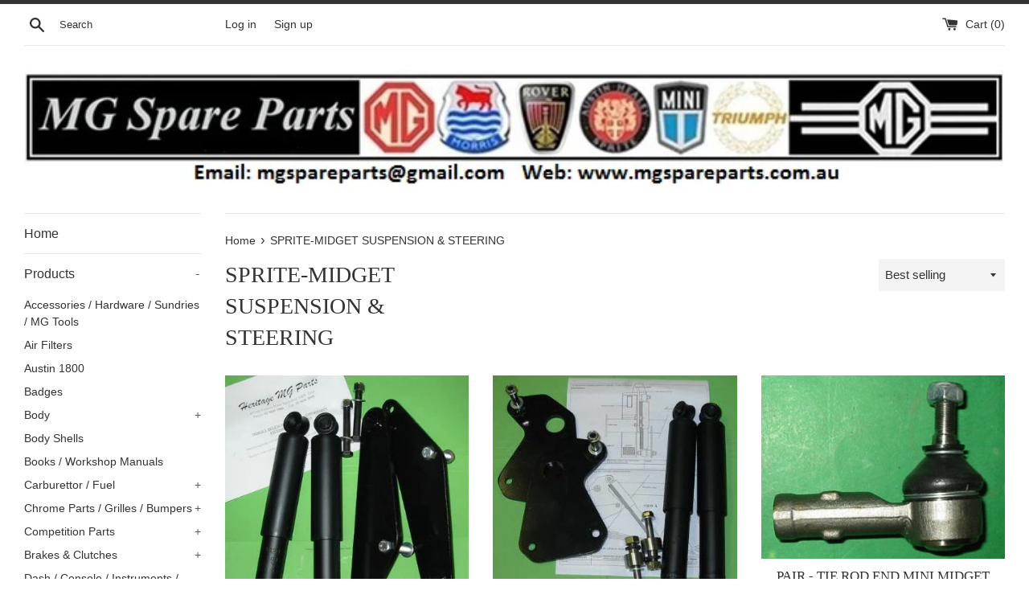

--- FILE ---
content_type: text/html; charset=utf-8
request_url: https://mgspareparts.com.au/collections/sprite-midget-suspension-steering
body_size: 21594
content:
<!doctype html>
<html class="supports-no-js" lang="en">
<head>
  <meta name="google-site-verification" content="Ecwj2zcw6Mg3tERmWeJL4lpnvM_jVFvIufNi_t6VOzs" />
  <meta charset="utf-8">
  <meta http-equiv="X-UA-Compatible" content="IE=edge,chrome=1">
  <meta name="viewport" content="width=device-width,initial-scale=1">
  <meta name="theme-color" content="">
  <link rel="canonical" href="https://mgspareparts.com.au/collections/sprite-midget-suspension-steering">

  
    <link rel="shortcut icon" href="//mgspareparts.com.au/cdn/shop/files/MG_SPARE_PARTS_32x32.png?v=1613531563" type="image/png" />
  

  <title>
  SPRITE-MIDGET SUSPENSION &amp; STEERING &ndash; MG Spare Parts
  </title>

  

  <!-- /snippets/social-meta-tags.liquid -->




<meta property="og:site_name" content="MG Spare Parts">
<meta property="og:url" content="https://mgspareparts.com.au/collections/sprite-midget-suspension-steering">
<meta property="og:title" content="SPRITE-MIDGET SUSPENSION & STEERING">
<meta property="og:type" content="product.group">
<meta property="og:description" content="^CLICK ABOVE^    MG Spares stocks a wide range of new and used Heritage Spares for Classic British Cars in Australia including MG Midget, Sprite, Austin Healy, Mini and Triumph. Buy your next spare parts with mgspareparts.com.au today!">





<meta name="twitter:card" content="summary_large_image">
<meta name="twitter:title" content="SPRITE-MIDGET SUSPENSION & STEERING">
<meta name="twitter:description" content="^CLICK ABOVE^    MG Spares stocks a wide range of new and used Heritage Spares for Classic British Cars in Australia including MG Midget, Sprite, Austin Healy, Mini and Triumph. Buy your next spare parts with mgspareparts.com.au today!">


  <script>
    document.documentElement.className = document.documentElement.className.replace('supports-no-js', 'supports-js');

    var theme = {
      mapStrings: {
        addressError: "Error looking up that address",
        addressNoResults: "No results for that address",
        addressQueryLimit: "You have exceeded the Google API usage limit. Consider upgrading to a \u003ca href=\"https:\/\/developers.google.com\/maps\/premium\/usage-limits\"\u003ePremium Plan\u003c\/a\u003e.",
        authError: "There was a problem authenticating your Google Maps account."
      }
    }
  </script>

  <link href="//mgspareparts.com.au/cdn/shop/t/3/assets/theme.scss.css?v=22420870788562302651759259811" rel="stylesheet" type="text/css" media="all" />

  <script>window.performance && window.performance.mark && window.performance.mark('shopify.content_for_header.start');</script><meta id="shopify-digital-wallet" name="shopify-digital-wallet" content="/31393415308/digital_wallets/dialog">
<meta name="shopify-checkout-api-token" content="664e963e150117e11041b2eeca23f418">
<link rel="alternate" type="application/atom+xml" title="Feed" href="/collections/sprite-midget-suspension-steering.atom" />
<link rel="next" href="/collections/sprite-midget-suspension-steering?page=2">
<link rel="alternate" type="application/json+oembed" href="https://mgspareparts.com.au/collections/sprite-midget-suspension-steering.oembed">
<script async="async" src="/checkouts/internal/preloads.js?locale=en-AU"></script>
<link rel="preconnect" href="https://shop.app" crossorigin="anonymous">
<script async="async" src="https://shop.app/checkouts/internal/preloads.js?locale=en-AU&shop_id=31393415308" crossorigin="anonymous"></script>
<script id="shopify-features" type="application/json">{"accessToken":"664e963e150117e11041b2eeca23f418","betas":["rich-media-storefront-analytics"],"domain":"mgspareparts.com.au","predictiveSearch":true,"shopId":31393415308,"locale":"en"}</script>
<script>var Shopify = Shopify || {};
Shopify.shop = "mg-spare-parts.myshopify.com";
Shopify.locale = "en";
Shopify.currency = {"active":"AUD","rate":"1.0"};
Shopify.country = "AU";
Shopify.theme = {"name":"Simple","id":84574863500,"schema_name":"Simple","schema_version":"10.7.5","theme_store_id":578,"role":"main"};
Shopify.theme.handle = "null";
Shopify.theme.style = {"id":null,"handle":null};
Shopify.cdnHost = "mgspareparts.com.au/cdn";
Shopify.routes = Shopify.routes || {};
Shopify.routes.root = "/";</script>
<script type="module">!function(o){(o.Shopify=o.Shopify||{}).modules=!0}(window);</script>
<script>!function(o){function n(){var o=[];function n(){o.push(Array.prototype.slice.apply(arguments))}return n.q=o,n}var t=o.Shopify=o.Shopify||{};t.loadFeatures=n(),t.autoloadFeatures=n()}(window);</script>
<script>
  window.ShopifyPay = window.ShopifyPay || {};
  window.ShopifyPay.apiHost = "shop.app\/pay";
  window.ShopifyPay.redirectState = null;
</script>
<script id="shop-js-analytics" type="application/json">{"pageType":"collection"}</script>
<script defer="defer" async type="module" src="//mgspareparts.com.au/cdn/shopifycloud/shop-js/modules/v2/client.init-shop-cart-sync_IZsNAliE.en.esm.js"></script>
<script defer="defer" async type="module" src="//mgspareparts.com.au/cdn/shopifycloud/shop-js/modules/v2/chunk.common_0OUaOowp.esm.js"></script>
<script type="module">
  await import("//mgspareparts.com.au/cdn/shopifycloud/shop-js/modules/v2/client.init-shop-cart-sync_IZsNAliE.en.esm.js");
await import("//mgspareparts.com.au/cdn/shopifycloud/shop-js/modules/v2/chunk.common_0OUaOowp.esm.js");

  window.Shopify.SignInWithShop?.initShopCartSync?.({"fedCMEnabled":true,"windoidEnabled":true});

</script>
<script>
  window.Shopify = window.Shopify || {};
  if (!window.Shopify.featureAssets) window.Shopify.featureAssets = {};
  window.Shopify.featureAssets['shop-js'] = {"shop-cart-sync":["modules/v2/client.shop-cart-sync_DLOhI_0X.en.esm.js","modules/v2/chunk.common_0OUaOowp.esm.js"],"init-fed-cm":["modules/v2/client.init-fed-cm_C6YtU0w6.en.esm.js","modules/v2/chunk.common_0OUaOowp.esm.js"],"shop-button":["modules/v2/client.shop-button_BCMx7GTG.en.esm.js","modules/v2/chunk.common_0OUaOowp.esm.js"],"shop-cash-offers":["modules/v2/client.shop-cash-offers_BT26qb5j.en.esm.js","modules/v2/chunk.common_0OUaOowp.esm.js","modules/v2/chunk.modal_CGo_dVj3.esm.js"],"init-windoid":["modules/v2/client.init-windoid_B9PkRMql.en.esm.js","modules/v2/chunk.common_0OUaOowp.esm.js"],"init-shop-email-lookup-coordinator":["modules/v2/client.init-shop-email-lookup-coordinator_DZkqjsbU.en.esm.js","modules/v2/chunk.common_0OUaOowp.esm.js"],"shop-toast-manager":["modules/v2/client.shop-toast-manager_Di2EnuM7.en.esm.js","modules/v2/chunk.common_0OUaOowp.esm.js"],"shop-login-button":["modules/v2/client.shop-login-button_BtqW_SIO.en.esm.js","modules/v2/chunk.common_0OUaOowp.esm.js","modules/v2/chunk.modal_CGo_dVj3.esm.js"],"avatar":["modules/v2/client.avatar_BTnouDA3.en.esm.js"],"pay-button":["modules/v2/client.pay-button_CWa-C9R1.en.esm.js","modules/v2/chunk.common_0OUaOowp.esm.js"],"init-shop-cart-sync":["modules/v2/client.init-shop-cart-sync_IZsNAliE.en.esm.js","modules/v2/chunk.common_0OUaOowp.esm.js"],"init-customer-accounts":["modules/v2/client.init-customer-accounts_DenGwJTU.en.esm.js","modules/v2/client.shop-login-button_BtqW_SIO.en.esm.js","modules/v2/chunk.common_0OUaOowp.esm.js","modules/v2/chunk.modal_CGo_dVj3.esm.js"],"init-shop-for-new-customer-accounts":["modules/v2/client.init-shop-for-new-customer-accounts_JdHXxpS9.en.esm.js","modules/v2/client.shop-login-button_BtqW_SIO.en.esm.js","modules/v2/chunk.common_0OUaOowp.esm.js","modules/v2/chunk.modal_CGo_dVj3.esm.js"],"init-customer-accounts-sign-up":["modules/v2/client.init-customer-accounts-sign-up_D6__K_p8.en.esm.js","modules/v2/client.shop-login-button_BtqW_SIO.en.esm.js","modules/v2/chunk.common_0OUaOowp.esm.js","modules/v2/chunk.modal_CGo_dVj3.esm.js"],"checkout-modal":["modules/v2/client.checkout-modal_C_ZQDY6s.en.esm.js","modules/v2/chunk.common_0OUaOowp.esm.js","modules/v2/chunk.modal_CGo_dVj3.esm.js"],"shop-follow-button":["modules/v2/client.shop-follow-button_XetIsj8l.en.esm.js","modules/v2/chunk.common_0OUaOowp.esm.js","modules/v2/chunk.modal_CGo_dVj3.esm.js"],"lead-capture":["modules/v2/client.lead-capture_DvA72MRN.en.esm.js","modules/v2/chunk.common_0OUaOowp.esm.js","modules/v2/chunk.modal_CGo_dVj3.esm.js"],"shop-login":["modules/v2/client.shop-login_ClXNxyh6.en.esm.js","modules/v2/chunk.common_0OUaOowp.esm.js","modules/v2/chunk.modal_CGo_dVj3.esm.js"],"payment-terms":["modules/v2/client.payment-terms_CNlwjfZz.en.esm.js","modules/v2/chunk.common_0OUaOowp.esm.js","modules/v2/chunk.modal_CGo_dVj3.esm.js"]};
</script>
<script id="__st">var __st={"a":31393415308,"offset":39600,"reqid":"774d70c4-e7fc-4ab0-a64c-3212ce7b6f7f-1768386478","pageurl":"mgspareparts.com.au\/collections\/sprite-midget-suspension-steering","u":"bedc63cdb128","p":"collection","rtyp":"collection","rid":185552339084};</script>
<script>window.ShopifyPaypalV4VisibilityTracking = true;</script>
<script id="captcha-bootstrap">!function(){'use strict';const t='contact',e='account',n='new_comment',o=[[t,t],['blogs',n],['comments',n],[t,'customer']],c=[[e,'customer_login'],[e,'guest_login'],[e,'recover_customer_password'],[e,'create_customer']],r=t=>t.map((([t,e])=>`form[action*='/${t}']:not([data-nocaptcha='true']) input[name='form_type'][value='${e}']`)).join(','),a=t=>()=>t?[...document.querySelectorAll(t)].map((t=>t.form)):[];function s(){const t=[...o],e=r(t);return a(e)}const i='password',u='form_key',d=['recaptcha-v3-token','g-recaptcha-response','h-captcha-response',i],f=()=>{try{return window.sessionStorage}catch{return}},m='__shopify_v',_=t=>t.elements[u];function p(t,e,n=!1){try{const o=window.sessionStorage,c=JSON.parse(o.getItem(e)),{data:r}=function(t){const{data:e,action:n}=t;return t[m]||n?{data:e,action:n}:{data:t,action:n}}(c);for(const[e,n]of Object.entries(r))t.elements[e]&&(t.elements[e].value=n);n&&o.removeItem(e)}catch(o){console.error('form repopulation failed',{error:o})}}const l='form_type',E='cptcha';function T(t){t.dataset[E]=!0}const w=window,h=w.document,L='Shopify',v='ce_forms',y='captcha';let A=!1;((t,e)=>{const n=(g='f06e6c50-85a8-45c8-87d0-21a2b65856fe',I='https://cdn.shopify.com/shopifycloud/storefront-forms-hcaptcha/ce_storefront_forms_captcha_hcaptcha.v1.5.2.iife.js',D={infoText:'Protected by hCaptcha',privacyText:'Privacy',termsText:'Terms'},(t,e,n)=>{const o=w[L][v],c=o.bindForm;if(c)return c(t,g,e,D).then(n);var r;o.q.push([[t,g,e,D],n]),r=I,A||(h.body.append(Object.assign(h.createElement('script'),{id:'captcha-provider',async:!0,src:r})),A=!0)});var g,I,D;w[L]=w[L]||{},w[L][v]=w[L][v]||{},w[L][v].q=[],w[L][y]=w[L][y]||{},w[L][y].protect=function(t,e){n(t,void 0,e),T(t)},Object.freeze(w[L][y]),function(t,e,n,w,h,L){const[v,y,A,g]=function(t,e,n){const i=e?o:[],u=t?c:[],d=[...i,...u],f=r(d),m=r(i),_=r(d.filter((([t,e])=>n.includes(e))));return[a(f),a(m),a(_),s()]}(w,h,L),I=t=>{const e=t.target;return e instanceof HTMLFormElement?e:e&&e.form},D=t=>v().includes(t);t.addEventListener('submit',(t=>{const e=I(t);if(!e)return;const n=D(e)&&!e.dataset.hcaptchaBound&&!e.dataset.recaptchaBound,o=_(e),c=g().includes(e)&&(!o||!o.value);(n||c)&&t.preventDefault(),c&&!n&&(function(t){try{if(!f())return;!function(t){const e=f();if(!e)return;const n=_(t);if(!n)return;const o=n.value;o&&e.removeItem(o)}(t);const e=Array.from(Array(32),(()=>Math.random().toString(36)[2])).join('');!function(t,e){_(t)||t.append(Object.assign(document.createElement('input'),{type:'hidden',name:u})),t.elements[u].value=e}(t,e),function(t,e){const n=f();if(!n)return;const o=[...t.querySelectorAll(`input[type='${i}']`)].map((({name:t})=>t)),c=[...d,...o],r={};for(const[a,s]of new FormData(t).entries())c.includes(a)||(r[a]=s);n.setItem(e,JSON.stringify({[m]:1,action:t.action,data:r}))}(t,e)}catch(e){console.error('failed to persist form',e)}}(e),e.submit())}));const S=(t,e)=>{t&&!t.dataset[E]&&(n(t,e.some((e=>e===t))),T(t))};for(const o of['focusin','change'])t.addEventListener(o,(t=>{const e=I(t);D(e)&&S(e,y())}));const B=e.get('form_key'),M=e.get(l),P=B&&M;t.addEventListener('DOMContentLoaded',(()=>{const t=y();if(P)for(const e of t)e.elements[l].value===M&&p(e,B);[...new Set([...A(),...v().filter((t=>'true'===t.dataset.shopifyCaptcha))])].forEach((e=>S(e,t)))}))}(h,new URLSearchParams(w.location.search),n,t,e,['guest_login'])})(!0,!0)}();</script>
<script integrity="sha256-4kQ18oKyAcykRKYeNunJcIwy7WH5gtpwJnB7kiuLZ1E=" data-source-attribution="shopify.loadfeatures" defer="defer" src="//mgspareparts.com.au/cdn/shopifycloud/storefront/assets/storefront/load_feature-a0a9edcb.js" crossorigin="anonymous"></script>
<script crossorigin="anonymous" defer="defer" src="//mgspareparts.com.au/cdn/shopifycloud/storefront/assets/shopify_pay/storefront-65b4c6d7.js?v=20250812"></script>
<script data-source-attribution="shopify.dynamic_checkout.dynamic.init">var Shopify=Shopify||{};Shopify.PaymentButton=Shopify.PaymentButton||{isStorefrontPortableWallets:!0,init:function(){window.Shopify.PaymentButton.init=function(){};var t=document.createElement("script");t.src="https://mgspareparts.com.au/cdn/shopifycloud/portable-wallets/latest/portable-wallets.en.js",t.type="module",document.head.appendChild(t)}};
</script>
<script data-source-attribution="shopify.dynamic_checkout.buyer_consent">
  function portableWalletsHideBuyerConsent(e){var t=document.getElementById("shopify-buyer-consent"),n=document.getElementById("shopify-subscription-policy-button");t&&n&&(t.classList.add("hidden"),t.setAttribute("aria-hidden","true"),n.removeEventListener("click",e))}function portableWalletsShowBuyerConsent(e){var t=document.getElementById("shopify-buyer-consent"),n=document.getElementById("shopify-subscription-policy-button");t&&n&&(t.classList.remove("hidden"),t.removeAttribute("aria-hidden"),n.addEventListener("click",e))}window.Shopify?.PaymentButton&&(window.Shopify.PaymentButton.hideBuyerConsent=portableWalletsHideBuyerConsent,window.Shopify.PaymentButton.showBuyerConsent=portableWalletsShowBuyerConsent);
</script>
<script data-source-attribution="shopify.dynamic_checkout.cart.bootstrap">document.addEventListener("DOMContentLoaded",(function(){function t(){return document.querySelector("shopify-accelerated-checkout-cart, shopify-accelerated-checkout")}if(t())Shopify.PaymentButton.init();else{new MutationObserver((function(e,n){t()&&(Shopify.PaymentButton.init(),n.disconnect())})).observe(document.body,{childList:!0,subtree:!0})}}));
</script>
<link id="shopify-accelerated-checkout-styles" rel="stylesheet" media="screen" href="https://mgspareparts.com.au/cdn/shopifycloud/portable-wallets/latest/accelerated-checkout-backwards-compat.css" crossorigin="anonymous">
<style id="shopify-accelerated-checkout-cart">
        #shopify-buyer-consent {
  margin-top: 1em;
  display: inline-block;
  width: 100%;
}

#shopify-buyer-consent.hidden {
  display: none;
}

#shopify-subscription-policy-button {
  background: none;
  border: none;
  padding: 0;
  text-decoration: underline;
  font-size: inherit;
  cursor: pointer;
}

#shopify-subscription-policy-button::before {
  box-shadow: none;
}

      </style>

<script>window.performance && window.performance.mark && window.performance.mark('shopify.content_for_header.end');</script>

  <script src="//mgspareparts.com.au/cdn/shop/t/3/assets/jquery-1.11.0.min.js?v=32460426840832490021579482332" type="text/javascript"></script>
  <script src="//mgspareparts.com.au/cdn/shop/t/3/assets/modernizr.min.js?v=44044439420609591321579482333" type="text/javascript"></script>

  <script src="//mgspareparts.com.au/cdn/shop/t/3/assets/lazysizes.min.js?v=155223123402716617051579482332" async="async"></script>

  
<link href="https://monorail-edge.shopifysvc.com" rel="dns-prefetch">
<script>(function(){if ("sendBeacon" in navigator && "performance" in window) {try {var session_token_from_headers = performance.getEntriesByType('navigation')[0].serverTiming.find(x => x.name == '_s').description;} catch {var session_token_from_headers = undefined;}var session_cookie_matches = document.cookie.match(/_shopify_s=([^;]*)/);var session_token_from_cookie = session_cookie_matches && session_cookie_matches.length === 2 ? session_cookie_matches[1] : "";var session_token = session_token_from_headers || session_token_from_cookie || "";function handle_abandonment_event(e) {var entries = performance.getEntries().filter(function(entry) {return /monorail-edge.shopifysvc.com/.test(entry.name);});if (!window.abandonment_tracked && entries.length === 0) {window.abandonment_tracked = true;var currentMs = Date.now();var navigation_start = performance.timing.navigationStart;var payload = {shop_id: 31393415308,url: window.location.href,navigation_start,duration: currentMs - navigation_start,session_token,page_type: "collection"};window.navigator.sendBeacon("https://monorail-edge.shopifysvc.com/v1/produce", JSON.stringify({schema_id: "online_store_buyer_site_abandonment/1.1",payload: payload,metadata: {event_created_at_ms: currentMs,event_sent_at_ms: currentMs}}));}}window.addEventListener('pagehide', handle_abandonment_event);}}());</script>
<script id="web-pixels-manager-setup">(function e(e,d,r,n,o){if(void 0===o&&(o={}),!Boolean(null===(a=null===(i=window.Shopify)||void 0===i?void 0:i.analytics)||void 0===a?void 0:a.replayQueue)){var i,a;window.Shopify=window.Shopify||{};var t=window.Shopify;t.analytics=t.analytics||{};var s=t.analytics;s.replayQueue=[],s.publish=function(e,d,r){return s.replayQueue.push([e,d,r]),!0};try{self.performance.mark("wpm:start")}catch(e){}var l=function(){var e={modern:/Edge?\/(1{2}[4-9]|1[2-9]\d|[2-9]\d{2}|\d{4,})\.\d+(\.\d+|)|Firefox\/(1{2}[4-9]|1[2-9]\d|[2-9]\d{2}|\d{4,})\.\d+(\.\d+|)|Chrom(ium|e)\/(9{2}|\d{3,})\.\d+(\.\d+|)|(Maci|X1{2}).+ Version\/(15\.\d+|(1[6-9]|[2-9]\d|\d{3,})\.\d+)([,.]\d+|)( \(\w+\)|)( Mobile\/\w+|) Safari\/|Chrome.+OPR\/(9{2}|\d{3,})\.\d+\.\d+|(CPU[ +]OS|iPhone[ +]OS|CPU[ +]iPhone|CPU IPhone OS|CPU iPad OS)[ +]+(15[._]\d+|(1[6-9]|[2-9]\d|\d{3,})[._]\d+)([._]\d+|)|Android:?[ /-](13[3-9]|1[4-9]\d|[2-9]\d{2}|\d{4,})(\.\d+|)(\.\d+|)|Android.+Firefox\/(13[5-9]|1[4-9]\d|[2-9]\d{2}|\d{4,})\.\d+(\.\d+|)|Android.+Chrom(ium|e)\/(13[3-9]|1[4-9]\d|[2-9]\d{2}|\d{4,})\.\d+(\.\d+|)|SamsungBrowser\/([2-9]\d|\d{3,})\.\d+/,legacy:/Edge?\/(1[6-9]|[2-9]\d|\d{3,})\.\d+(\.\d+|)|Firefox\/(5[4-9]|[6-9]\d|\d{3,})\.\d+(\.\d+|)|Chrom(ium|e)\/(5[1-9]|[6-9]\d|\d{3,})\.\d+(\.\d+|)([\d.]+$|.*Safari\/(?![\d.]+ Edge\/[\d.]+$))|(Maci|X1{2}).+ Version\/(10\.\d+|(1[1-9]|[2-9]\d|\d{3,})\.\d+)([,.]\d+|)( \(\w+\)|)( Mobile\/\w+|) Safari\/|Chrome.+OPR\/(3[89]|[4-9]\d|\d{3,})\.\d+\.\d+|(CPU[ +]OS|iPhone[ +]OS|CPU[ +]iPhone|CPU IPhone OS|CPU iPad OS)[ +]+(10[._]\d+|(1[1-9]|[2-9]\d|\d{3,})[._]\d+)([._]\d+|)|Android:?[ /-](13[3-9]|1[4-9]\d|[2-9]\d{2}|\d{4,})(\.\d+|)(\.\d+|)|Mobile Safari.+OPR\/([89]\d|\d{3,})\.\d+\.\d+|Android.+Firefox\/(13[5-9]|1[4-9]\d|[2-9]\d{2}|\d{4,})\.\d+(\.\d+|)|Android.+Chrom(ium|e)\/(13[3-9]|1[4-9]\d|[2-9]\d{2}|\d{4,})\.\d+(\.\d+|)|Android.+(UC? ?Browser|UCWEB|U3)[ /]?(15\.([5-9]|\d{2,})|(1[6-9]|[2-9]\d|\d{3,})\.\d+)\.\d+|SamsungBrowser\/(5\.\d+|([6-9]|\d{2,})\.\d+)|Android.+MQ{2}Browser\/(14(\.(9|\d{2,})|)|(1[5-9]|[2-9]\d|\d{3,})(\.\d+|))(\.\d+|)|K[Aa][Ii]OS\/(3\.\d+|([4-9]|\d{2,})\.\d+)(\.\d+|)/},d=e.modern,r=e.legacy,n=navigator.userAgent;return n.match(d)?"modern":n.match(r)?"legacy":"unknown"}(),u="modern"===l?"modern":"legacy",c=(null!=n?n:{modern:"",legacy:""})[u],f=function(e){return[e.baseUrl,"/wpm","/b",e.hashVersion,"modern"===e.buildTarget?"m":"l",".js"].join("")}({baseUrl:d,hashVersion:r,buildTarget:u}),m=function(e){var d=e.version,r=e.bundleTarget,n=e.surface,o=e.pageUrl,i=e.monorailEndpoint;return{emit:function(e){var a=e.status,t=e.errorMsg,s=(new Date).getTime(),l=JSON.stringify({metadata:{event_sent_at_ms:s},events:[{schema_id:"web_pixels_manager_load/3.1",payload:{version:d,bundle_target:r,page_url:o,status:a,surface:n,error_msg:t},metadata:{event_created_at_ms:s}}]});if(!i)return console&&console.warn&&console.warn("[Web Pixels Manager] No Monorail endpoint provided, skipping logging."),!1;try{return self.navigator.sendBeacon.bind(self.navigator)(i,l)}catch(e){}var u=new XMLHttpRequest;try{return u.open("POST",i,!0),u.setRequestHeader("Content-Type","text/plain"),u.send(l),!0}catch(e){return console&&console.warn&&console.warn("[Web Pixels Manager] Got an unhandled error while logging to Monorail."),!1}}}}({version:r,bundleTarget:l,surface:e.surface,pageUrl:self.location.href,monorailEndpoint:e.monorailEndpoint});try{o.browserTarget=l,function(e){var d=e.src,r=e.async,n=void 0===r||r,o=e.onload,i=e.onerror,a=e.sri,t=e.scriptDataAttributes,s=void 0===t?{}:t,l=document.createElement("script"),u=document.querySelector("head"),c=document.querySelector("body");if(l.async=n,l.src=d,a&&(l.integrity=a,l.crossOrigin="anonymous"),s)for(var f in s)if(Object.prototype.hasOwnProperty.call(s,f))try{l.dataset[f]=s[f]}catch(e){}if(o&&l.addEventListener("load",o),i&&l.addEventListener("error",i),u)u.appendChild(l);else{if(!c)throw new Error("Did not find a head or body element to append the script");c.appendChild(l)}}({src:f,async:!0,onload:function(){if(!function(){var e,d;return Boolean(null===(d=null===(e=window.Shopify)||void 0===e?void 0:e.analytics)||void 0===d?void 0:d.initialized)}()){var d=window.webPixelsManager.init(e)||void 0;if(d){var r=window.Shopify.analytics;r.replayQueue.forEach((function(e){var r=e[0],n=e[1],o=e[2];d.publishCustomEvent(r,n,o)})),r.replayQueue=[],r.publish=d.publishCustomEvent,r.visitor=d.visitor,r.initialized=!0}}},onerror:function(){return m.emit({status:"failed",errorMsg:"".concat(f," has failed to load")})},sri:function(e){var d=/^sha384-[A-Za-z0-9+/=]+$/;return"string"==typeof e&&d.test(e)}(c)?c:"",scriptDataAttributes:o}),m.emit({status:"loading"})}catch(e){m.emit({status:"failed",errorMsg:(null==e?void 0:e.message)||"Unknown error"})}}})({shopId: 31393415308,storefrontBaseUrl: "https://mgspareparts.com.au",extensionsBaseUrl: "https://extensions.shopifycdn.com/cdn/shopifycloud/web-pixels-manager",monorailEndpoint: "https://monorail-edge.shopifysvc.com/unstable/produce_batch",surface: "storefront-renderer",enabledBetaFlags: ["2dca8a86","a0d5f9d2"],webPixelsConfigList: [{"id":"122060958","eventPayloadVersion":"v1","runtimeContext":"LAX","scriptVersion":"1","type":"CUSTOM","privacyPurposes":["ANALYTICS"],"name":"Google Analytics tag (migrated)"},{"id":"shopify-app-pixel","configuration":"{}","eventPayloadVersion":"v1","runtimeContext":"STRICT","scriptVersion":"0450","apiClientId":"shopify-pixel","type":"APP","privacyPurposes":["ANALYTICS","MARKETING"]},{"id":"shopify-custom-pixel","eventPayloadVersion":"v1","runtimeContext":"LAX","scriptVersion":"0450","apiClientId":"shopify-pixel","type":"CUSTOM","privacyPurposes":["ANALYTICS","MARKETING"]}],isMerchantRequest: false,initData: {"shop":{"name":"MG Spare Parts","paymentSettings":{"currencyCode":"AUD"},"myshopifyDomain":"mg-spare-parts.myshopify.com","countryCode":"AU","storefrontUrl":"https:\/\/mgspareparts.com.au"},"customer":null,"cart":null,"checkout":null,"productVariants":[],"purchasingCompany":null},},"https://mgspareparts.com.au/cdn","7cecd0b6w90c54c6cpe92089d5m57a67346",{"modern":"","legacy":""},{"shopId":"31393415308","storefrontBaseUrl":"https:\/\/mgspareparts.com.au","extensionBaseUrl":"https:\/\/extensions.shopifycdn.com\/cdn\/shopifycloud\/web-pixels-manager","surface":"storefront-renderer","enabledBetaFlags":"[\"2dca8a86\", \"a0d5f9d2\"]","isMerchantRequest":"false","hashVersion":"7cecd0b6w90c54c6cpe92089d5m57a67346","publish":"custom","events":"[[\"page_viewed\",{}],[\"collection_viewed\",{\"collection\":{\"id\":\"185552339084\",\"title\":\"SPRITE-MIDGET SUSPENSION \u0026 STEERING\",\"productVariants\":[{\"price\":{\"amount\":335.0,\"currencyCode\":\"AUD\"},\"product\":{\"title\":\"CARSET - REAR TELESCOPIC CONVERSION KIT + 2x GAS SHOCK ABSORBERS SPRITE 3 + MIDGET CHROME BAR premium quality *you do not have to dent the floor to fit these shocks* - INCLUDES DELIVERY\",\"vendor\":\"MG Spare Parts\",\"id\":\"7041715142814\",\"untranslatedTitle\":\"CARSET - REAR TELESCOPIC CONVERSION KIT + 2x GAS SHOCK ABSORBERS SPRITE 3 + MIDGET CHROME BAR premium quality *you do not have to dent the floor to fit these shocks* - INCLUDES DELIVERY\",\"url\":\"\/products\/carset-telescopic-kit-2-gas-shocks-sprite-midget-includes-delivery\",\"type\":\"\"},\"id\":\"42649524994206\",\"image\":{\"src\":\"\/\/mgspareparts.com.au\/cdn\/shop\/products\/180303k_gas.jpg?v=1636078504\"},\"sku\":\"180302KGAS\",\"title\":\"Default Title\",\"untranslatedTitle\":\"Default Title\"},{\"price\":{\"amount\":360.0,\"currencyCode\":\"AUD\"},\"product\":{\"title\":\"CARSET - REAR TELESCOPIC CONVERSION KIT + 2x GAS SHOCK ABSORBERS SPRITE 1 2 2A premium quality *you do not have to dent the floor to fit these shocks* - INCLUDES DELIVERY\",\"vendor\":\"MG Spare Parts\",\"id\":\"7028805238942\",\"untranslatedTitle\":\"CARSET - REAR TELESCOPIC CONVERSION KIT + 2x GAS SHOCK ABSORBERS SPRITE 1 2 2A premium quality *you do not have to dent the floor to fit these shocks* - INCLUDES DELIVERY\",\"url\":\"\/products\/carset-telescopic-kit-2-gas-shocks-sprite-1-2-2a-includes-delivery\",\"type\":\"\"},\"id\":\"42649523847326\",\"image\":{\"src\":\"\/\/mgspareparts.com.au\/cdn\/shop\/products\/180302akg.jpg?v=1636078029\"},\"sku\":\"180302AKG\",\"title\":\"Default Title\",\"untranslatedTitle\":\"Default Title\"},{\"price\":{\"amount\":70.0,\"currencyCode\":\"AUD\"},\"product\":{\"title\":\"PAIR - TIE ROD END MINI MIDGET 1275 1972\u003e MIDGET 1500 1975\u003e TRIUMPH SPITFIRE + GT6 PREMIUM QUALITY - INCLUDES DLEIVERY\",\"vendor\":\"MG Spare Parts\",\"id\":\"5308975579294\",\"untranslatedTitle\":\"PAIR - TIE ROD END MINI MIDGET 1275 1972\u003e MIDGET 1500 1975\u003e TRIUMPH SPITFIRE + GT6 PREMIUM QUALITY - INCLUDES DLEIVERY\",\"url\":\"\/products\/pair-tie-rod-end-mini-midget-1275-1972-midget-1500-1975-triumph-spitfire-gt6-premium-quality-includes-dleivery\",\"type\":\"\"},\"id\":\"34747966423198\",\"image\":{\"src\":\"\/\/mgspareparts.com.au\/cdn\/shop\/products\/100100.jpg?v=1592890997\"},\"sku\":\"100100 x2\",\"title\":\"Default Title\",\"untranslatedTitle\":\"Default Title\"},{\"price\":{\"amount\":38.0,\"currencyCode\":\"AUD\"},\"product\":{\"title\":\"SET OF 8 - SHACKLE BUSH REAR OF REAR SPRING TC TF SPRITE MIDGET MORRIS MINOR\/MAJOR - INCLUDES DELIVERY\",\"vendor\":\"MG Spare Parts\",\"id\":\"5288417460382\",\"untranslatedTitle\":\"SET OF 8 - SHACKLE BUSH REAR OF REAR SPRING TC TF SPRITE MIDGET MORRIS MINOR\/MAJOR - INCLUDES DELIVERY\",\"url\":\"\/products\/set-of-8-shackle-bush-rear-of-rear-spring-tc-tf-sprite-midget-morris-minor-major-includes-delivery\",\"type\":\"\"},\"id\":\"34649700368542\",\"image\":{\"src\":\"\/\/mgspareparts.com.au\/cdn\/shop\/products\/070716.jpg?v=1592281884\"},\"sku\":\"070716\",\"title\":\"Default Title\",\"untranslatedTitle\":\"Default Title\"},{\"price\":{\"amount\":56.0,\"currencyCode\":\"AUD\"},\"product\":{\"title\":\"PAIR - MGB SPRITE MIDGET REAR BUMP STOP RUBBER - INCLUDES DELIVERY\",\"vendor\":\"MG Spare Parts\",\"id\":\"5245319610526\",\"untranslatedTitle\":\"PAIR - MGB SPRITE MIDGET REAR BUMP STOP RUBBER - INCLUDES DELIVERY\",\"url\":\"\/products\/pair-mgb-sprite-midget-rear-bump-stop-rubber-includes-delivery\",\"type\":\"\"},\"id\":\"34480043032734\",\"image\":{\"src\":\"\/\/mgspareparts.com.au\/cdn\/shop\/products\/030248.jpg?v=1590642997\"},\"sku\":\"030248 x2\",\"title\":\"Default Title\",\"untranslatedTitle\":\"Default Title\"},{\"price\":{\"amount\":54.0,\"currencyCode\":\"AUD\"},\"product\":{\"title\":\"KIT OF 8 - REAR HUB - GASKET, O RING, OIL SEAL, LOCK WASHER SPRITE MIDGET - INCLUDES DELIVERY\",\"vendor\":\"MG Spare Parts\",\"id\":\"8077890846878\",\"untranslatedTitle\":\"KIT OF 8 - REAR HUB - GASKET, O RING, OIL SEAL, LOCK WASHER SPRITE MIDGET - INCLUDES DELIVERY\",\"url\":\"\/products\/kit-of-8-rear-hub-gasket-o-ring-oil-seal-lock-washer-sprite-midget-includes-delivery\",\"type\":\"\"},\"id\":\"44327989018782\",\"image\":{\"src\":\"\/\/mgspareparts.com.au\/cdn\/shop\/files\/070680_070685_070686_070652.png?v=1727410313\"},\"sku\":\"070680 x2 + 070685 x2 + 070686 x2 + 070652 x2\",\"title\":\"Default Title\",\"untranslatedTitle\":\"Default Title\"},{\"price\":{\"amount\":35.0,\"currencyCode\":\"AUD\"},\"product\":{\"title\":\"SET OF 4 - UPPER OUTER BUSH FRONT SUSPENSION SPRITE MIDGET - INCLUDES DELIVERY\",\"vendor\":\"MG Spare Parts\",\"id\":\"7332005511326\",\"untranslatedTitle\":\"SET OF 4 - UPPER OUTER BUSH FRONT SUSPENSION SPRITE MIDGET - INCLUDES DELIVERY\",\"url\":\"\/products\/set-of-4-upper-outer-bush-front-suspension-sprite-midget-includes-delivery\",\"type\":\"\"},\"id\":\"42046447157406\",\"image\":{\"src\":\"\/\/mgspareparts.com.au\/cdn\/shop\/products\/070753.jpg?v=1663040462\"},\"sku\":\"070753 x4\",\"title\":\"Default Title\",\"untranslatedTitle\":\"Default Title\"},{\"price\":{\"amount\":258.0,\"currencyCode\":\"AUD\"},\"product\":{\"title\":\"SWAY BAR SPRITE MIDGET FRONT 5\/8 = 16mm NOMINAL DIAMETER WITH BUSHES - INCLUDES DELIVERY\",\"vendor\":\"MG Spare Parts\",\"id\":\"6762373578910\",\"untranslatedTitle\":\"SWAY BAR SPRITE MIDGET FRONT 5\/8 = 16mm NOMINAL DIAMETER WITH BUSHES - INCLUDES DELIVERY\",\"url\":\"\/products\/sway-bar-sprite-midget-front-5-8-16mm-nominal-length-with-bushes-includes-delivery\",\"type\":\"\"},\"id\":\"40099174776990\",\"image\":{\"src\":\"\/\/mgspareparts.com.au\/cdn\/shop\/products\/58SWAYBARKIT.jpg?v=1623732314\"},\"sku\":\"180294 + 020643 x2\",\"title\":\"Default Title\",\"untranslatedTitle\":\"Default Title\"},{\"price\":{\"amount\":56.0,\"currencyCode\":\"AUD\"},\"product\":{\"title\":\"PAIR - TIE ROD END MIDGET 1275 1972 \u003e + 1500 MIDGET - INCLUDES DELIVERY\",\"vendor\":\"MG Spare Parts\",\"id\":\"6676708327582\",\"untranslatedTitle\":\"PAIR - TIE ROD END MIDGET 1275 1972 \u003e + 1500 MIDGET - INCLUDES DELIVERY\",\"url\":\"\/products\/tie-rod-end-midget-1275-1972-1500-midget-includes-delivery\",\"type\":\"\"},\"id\":\"39747448307870\",\"image\":{\"src\":\"\/\/mgspareparts.com.au\/cdn\/shop\/products\/100100_7264706a-d266-459e-b806-e3baeaa8212c.jpg?v=1619488923\"},\"sku\":\"100100Z\",\"title\":\"Default Title\",\"untranslatedTitle\":\"Default Title\"},{\"price\":{\"amount\":86.0,\"currencyCode\":\"AUD\"},\"product\":{\"title\":\"PINION STEERING RACK MORRIS MINOR RIGHT HAND DRIVE - INCLUDES DELIVERY\",\"vendor\":\"MG Spare Parts\",\"id\":\"6676662255774\",\"untranslatedTitle\":\"PINION STEERING RACK MORRIS MINOR RIGHT HAND DRIVE - INCLUDES DELIVERY\",\"url\":\"\/products\/pinion-steering-rack-morris-minor-right-hand-drive-left-hand-drive-sprite-midget-includes-delivery\",\"type\":\"\"},\"id\":\"39747328802974\",\"image\":{\"src\":\"\/\/mgspareparts.com.au\/cdn\/shop\/products\/070802_58a4cfd5-2e46-430f-89bc-ee46fe0ca980.jpg?v=1619487159\"},\"sku\":\"MM ACA6027\",\"title\":\"Default Title\",\"untranslatedTitle\":\"Default Title\"},{\"price\":{\"amount\":142.0,\"currencyCode\":\"AUD\"},\"product\":{\"title\":\"STEERING PINION SPRITE MIDGET RIGHT HAND DRIVE PREMIUM premium quality - INCLUDES DELIVERY\",\"vendor\":\"MG Spare Parts\",\"id\":\"6676651966622\",\"untranslatedTitle\":\"STEERING PINION SPRITE MIDGET RIGHT HAND DRIVE PREMIUM premium quality - INCLUDES DELIVERY\",\"url\":\"\/products\/steering-pinion-sprite-midget-right-hand-drive-premium-includes-delivery\",\"type\":\"\"},\"id\":\"39747288694942\",\"image\":{\"src\":\"\/\/mgspareparts.com.au\/cdn\/shop\/products\/070802.jpg?v=1619486674\"},\"sku\":\"070802\",\"title\":\"Default Title\",\"untranslatedTitle\":\"Default Title\"},{\"price\":{\"amount\":80.0,\"currencyCode\":\"AUD\"},\"product\":{\"title\":\"PAIR - RACK BOOT MIDGET RIGHT \u0026 LEFT HAND 1972 \u003e with metal clips - INCLUDES DELIVERY\",\"vendor\":\"MG Spare Parts\",\"id\":\"6077327868062\",\"untranslatedTitle\":\"PAIR - RACK BOOT MIDGET RIGHT \u0026 LEFT HAND 1972 \u003e with metal clips - INCLUDES DELIVERY\",\"url\":\"\/products\/pair-rack-boot-midget-right-left-hand-1972-includes-delivery\",\"type\":\"\"},\"id\":\"37594668335262\",\"image\":{\"src\":\"\/\/mgspareparts.com.au\/cdn\/shop\/products\/100102_100103.jpg?v=1612496941\"},\"sku\":\"100102 + 100103\",\"title\":\"Default Title\",\"untranslatedTitle\":\"Default Title\"}]}}]]"});</script><script>
  window.ShopifyAnalytics = window.ShopifyAnalytics || {};
  window.ShopifyAnalytics.meta = window.ShopifyAnalytics.meta || {};
  window.ShopifyAnalytics.meta.currency = 'AUD';
  var meta = {"products":[{"id":7041715142814,"gid":"gid:\/\/shopify\/Product\/7041715142814","vendor":"MG Spare Parts","type":"","handle":"carset-telescopic-kit-2-gas-shocks-sprite-midget-includes-delivery","variants":[{"id":42649524994206,"price":33500,"name":"CARSET - REAR TELESCOPIC CONVERSION KIT + 2x GAS SHOCK ABSORBERS SPRITE 3 + MIDGET CHROME BAR premium quality *you do not have to dent the floor to fit these shocks* - INCLUDES DELIVERY","public_title":null,"sku":"180302KGAS"}],"remote":false},{"id":7028805238942,"gid":"gid:\/\/shopify\/Product\/7028805238942","vendor":"MG Spare Parts","type":"","handle":"carset-telescopic-kit-2-gas-shocks-sprite-1-2-2a-includes-delivery","variants":[{"id":42649523847326,"price":36000,"name":"CARSET - REAR TELESCOPIC CONVERSION KIT + 2x GAS SHOCK ABSORBERS SPRITE 1 2 2A premium quality *you do not have to dent the floor to fit these shocks* - INCLUDES DELIVERY","public_title":null,"sku":"180302AKG"}],"remote":false},{"id":5308975579294,"gid":"gid:\/\/shopify\/Product\/5308975579294","vendor":"MG Spare Parts","type":"","handle":"pair-tie-rod-end-mini-midget-1275-1972-midget-1500-1975-triumph-spitfire-gt6-premium-quality-includes-dleivery","variants":[{"id":34747966423198,"price":7000,"name":"PAIR - TIE ROD END MINI MIDGET 1275 1972\u003e MIDGET 1500 1975\u003e TRIUMPH SPITFIRE + GT6 PREMIUM QUALITY - INCLUDES DLEIVERY","public_title":null,"sku":"100100 x2"}],"remote":false},{"id":5288417460382,"gid":"gid:\/\/shopify\/Product\/5288417460382","vendor":"MG Spare Parts","type":"","handle":"set-of-8-shackle-bush-rear-of-rear-spring-tc-tf-sprite-midget-morris-minor-major-includes-delivery","variants":[{"id":34649700368542,"price":3800,"name":"SET OF 8 - SHACKLE BUSH REAR OF REAR SPRING TC TF SPRITE MIDGET MORRIS MINOR\/MAJOR - INCLUDES DELIVERY","public_title":null,"sku":"070716"}],"remote":false},{"id":5245319610526,"gid":"gid:\/\/shopify\/Product\/5245319610526","vendor":"MG Spare Parts","type":"","handle":"pair-mgb-sprite-midget-rear-bump-stop-rubber-includes-delivery","variants":[{"id":34480043032734,"price":5600,"name":"PAIR - MGB SPRITE MIDGET REAR BUMP STOP RUBBER - INCLUDES DELIVERY","public_title":null,"sku":"030248 x2"}],"remote":false},{"id":8077890846878,"gid":"gid:\/\/shopify\/Product\/8077890846878","vendor":"MG Spare Parts","type":"","handle":"kit-of-8-rear-hub-gasket-o-ring-oil-seal-lock-washer-sprite-midget-includes-delivery","variants":[{"id":44327989018782,"price":5400,"name":"KIT OF 8 - REAR HUB - GASKET, O RING, OIL SEAL, LOCK WASHER SPRITE MIDGET - INCLUDES DELIVERY","public_title":null,"sku":"070680 x2 + 070685 x2 + 070686 x2 + 070652 x2"}],"remote":false},{"id":7332005511326,"gid":"gid:\/\/shopify\/Product\/7332005511326","vendor":"MG Spare Parts","type":"","handle":"set-of-4-upper-outer-bush-front-suspension-sprite-midget-includes-delivery","variants":[{"id":42046447157406,"price":3500,"name":"SET OF 4 - UPPER OUTER BUSH FRONT SUSPENSION SPRITE MIDGET - INCLUDES DELIVERY","public_title":null,"sku":"070753 x4"}],"remote":false},{"id":6762373578910,"gid":"gid:\/\/shopify\/Product\/6762373578910","vendor":"MG Spare Parts","type":"","handle":"sway-bar-sprite-midget-front-5-8-16mm-nominal-length-with-bushes-includes-delivery","variants":[{"id":40099174776990,"price":25800,"name":"SWAY BAR SPRITE MIDGET FRONT 5\/8 = 16mm NOMINAL DIAMETER WITH BUSHES - INCLUDES DELIVERY","public_title":null,"sku":"180294 + 020643 x2"}],"remote":false},{"id":6676708327582,"gid":"gid:\/\/shopify\/Product\/6676708327582","vendor":"MG Spare Parts","type":"","handle":"tie-rod-end-midget-1275-1972-1500-midget-includes-delivery","variants":[{"id":39747448307870,"price":5600,"name":"PAIR - TIE ROD END MIDGET 1275 1972 \u003e + 1500 MIDGET - INCLUDES DELIVERY","public_title":null,"sku":"100100Z"}],"remote":false},{"id":6676662255774,"gid":"gid:\/\/shopify\/Product\/6676662255774","vendor":"MG Spare Parts","type":"","handle":"pinion-steering-rack-morris-minor-right-hand-drive-left-hand-drive-sprite-midget-includes-delivery","variants":[{"id":39747328802974,"price":8600,"name":"PINION STEERING RACK MORRIS MINOR RIGHT HAND DRIVE - INCLUDES DELIVERY","public_title":null,"sku":"MM ACA6027"}],"remote":false},{"id":6676651966622,"gid":"gid:\/\/shopify\/Product\/6676651966622","vendor":"MG Spare Parts","type":"","handle":"steering-pinion-sprite-midget-right-hand-drive-premium-includes-delivery","variants":[{"id":39747288694942,"price":14200,"name":"STEERING PINION SPRITE MIDGET RIGHT HAND DRIVE PREMIUM premium quality - INCLUDES DELIVERY","public_title":null,"sku":"070802"}],"remote":false},{"id":6077327868062,"gid":"gid:\/\/shopify\/Product\/6077327868062","vendor":"MG Spare Parts","type":"","handle":"pair-rack-boot-midget-right-left-hand-1972-includes-delivery","variants":[{"id":37594668335262,"price":8000,"name":"PAIR - RACK BOOT MIDGET RIGHT \u0026 LEFT HAND 1972 \u003e with metal clips - INCLUDES DELIVERY","public_title":null,"sku":"100102 + 100103"}],"remote":false}],"page":{"pageType":"collection","resourceType":"collection","resourceId":185552339084,"requestId":"774d70c4-e7fc-4ab0-a64c-3212ce7b6f7f-1768386478"}};
  for (var attr in meta) {
    window.ShopifyAnalytics.meta[attr] = meta[attr];
  }
</script>
<script class="analytics">
  (function () {
    var customDocumentWrite = function(content) {
      var jquery = null;

      if (window.jQuery) {
        jquery = window.jQuery;
      } else if (window.Checkout && window.Checkout.$) {
        jquery = window.Checkout.$;
      }

      if (jquery) {
        jquery('body').append(content);
      }
    };

    var hasLoggedConversion = function(token) {
      if (token) {
        return document.cookie.indexOf('loggedConversion=' + token) !== -1;
      }
      return false;
    }

    var setCookieIfConversion = function(token) {
      if (token) {
        var twoMonthsFromNow = new Date(Date.now());
        twoMonthsFromNow.setMonth(twoMonthsFromNow.getMonth() + 2);

        document.cookie = 'loggedConversion=' + token + '; expires=' + twoMonthsFromNow;
      }
    }

    var trekkie = window.ShopifyAnalytics.lib = window.trekkie = window.trekkie || [];
    if (trekkie.integrations) {
      return;
    }
    trekkie.methods = [
      'identify',
      'page',
      'ready',
      'track',
      'trackForm',
      'trackLink'
    ];
    trekkie.factory = function(method) {
      return function() {
        var args = Array.prototype.slice.call(arguments);
        args.unshift(method);
        trekkie.push(args);
        return trekkie;
      };
    };
    for (var i = 0; i < trekkie.methods.length; i++) {
      var key = trekkie.methods[i];
      trekkie[key] = trekkie.factory(key);
    }
    trekkie.load = function(config) {
      trekkie.config = config || {};
      trekkie.config.initialDocumentCookie = document.cookie;
      var first = document.getElementsByTagName('script')[0];
      var script = document.createElement('script');
      script.type = 'text/javascript';
      script.onerror = function(e) {
        var scriptFallback = document.createElement('script');
        scriptFallback.type = 'text/javascript';
        scriptFallback.onerror = function(error) {
                var Monorail = {
      produce: function produce(monorailDomain, schemaId, payload) {
        var currentMs = new Date().getTime();
        var event = {
          schema_id: schemaId,
          payload: payload,
          metadata: {
            event_created_at_ms: currentMs,
            event_sent_at_ms: currentMs
          }
        };
        return Monorail.sendRequest("https://" + monorailDomain + "/v1/produce", JSON.stringify(event));
      },
      sendRequest: function sendRequest(endpointUrl, payload) {
        // Try the sendBeacon API
        if (window && window.navigator && typeof window.navigator.sendBeacon === 'function' && typeof window.Blob === 'function' && !Monorail.isIos12()) {
          var blobData = new window.Blob([payload], {
            type: 'text/plain'
          });

          if (window.navigator.sendBeacon(endpointUrl, blobData)) {
            return true;
          } // sendBeacon was not successful

        } // XHR beacon

        var xhr = new XMLHttpRequest();

        try {
          xhr.open('POST', endpointUrl);
          xhr.setRequestHeader('Content-Type', 'text/plain');
          xhr.send(payload);
        } catch (e) {
          console.log(e);
        }

        return false;
      },
      isIos12: function isIos12() {
        return window.navigator.userAgent.lastIndexOf('iPhone; CPU iPhone OS 12_') !== -1 || window.navigator.userAgent.lastIndexOf('iPad; CPU OS 12_') !== -1;
      }
    };
    Monorail.produce('monorail-edge.shopifysvc.com',
      'trekkie_storefront_load_errors/1.1',
      {shop_id: 31393415308,
      theme_id: 84574863500,
      app_name: "storefront",
      context_url: window.location.href,
      source_url: "//mgspareparts.com.au/cdn/s/trekkie.storefront.55c6279c31a6628627b2ba1c5ff367020da294e2.min.js"});

        };
        scriptFallback.async = true;
        scriptFallback.src = '//mgspareparts.com.au/cdn/s/trekkie.storefront.55c6279c31a6628627b2ba1c5ff367020da294e2.min.js';
        first.parentNode.insertBefore(scriptFallback, first);
      };
      script.async = true;
      script.src = '//mgspareparts.com.au/cdn/s/trekkie.storefront.55c6279c31a6628627b2ba1c5ff367020da294e2.min.js';
      first.parentNode.insertBefore(script, first);
    };
    trekkie.load(
      {"Trekkie":{"appName":"storefront","development":false,"defaultAttributes":{"shopId":31393415308,"isMerchantRequest":null,"themeId":84574863500,"themeCityHash":"10280297259717787894","contentLanguage":"en","currency":"AUD","eventMetadataId":"80367473-8f52-442c-8dd2-6f63e5251671"},"isServerSideCookieWritingEnabled":true,"monorailRegion":"shop_domain","enabledBetaFlags":["65f19447"]},"Session Attribution":{},"S2S":{"facebookCapiEnabled":false,"source":"trekkie-storefront-renderer","apiClientId":580111}}
    );

    var loaded = false;
    trekkie.ready(function() {
      if (loaded) return;
      loaded = true;

      window.ShopifyAnalytics.lib = window.trekkie;

      var originalDocumentWrite = document.write;
      document.write = customDocumentWrite;
      try { window.ShopifyAnalytics.merchantGoogleAnalytics.call(this); } catch(error) {};
      document.write = originalDocumentWrite;

      window.ShopifyAnalytics.lib.page(null,{"pageType":"collection","resourceType":"collection","resourceId":185552339084,"requestId":"774d70c4-e7fc-4ab0-a64c-3212ce7b6f7f-1768386478","shopifyEmitted":true});

      var match = window.location.pathname.match(/checkouts\/(.+)\/(thank_you|post_purchase)/)
      var token = match? match[1]: undefined;
      if (!hasLoggedConversion(token)) {
        setCookieIfConversion(token);
        window.ShopifyAnalytics.lib.track("Viewed Product Category",{"currency":"AUD","category":"Collection: sprite-midget-suspension-steering","collectionName":"sprite-midget-suspension-steering","collectionId":185552339084,"nonInteraction":true},undefined,undefined,{"shopifyEmitted":true});
      }
    });


        var eventsListenerScript = document.createElement('script');
        eventsListenerScript.async = true;
        eventsListenerScript.src = "//mgspareparts.com.au/cdn/shopifycloud/storefront/assets/shop_events_listener-3da45d37.js";
        document.getElementsByTagName('head')[0].appendChild(eventsListenerScript);

})();</script>
  <script>
  if (!window.ga || (window.ga && typeof window.ga !== 'function')) {
    window.ga = function ga() {
      (window.ga.q = window.ga.q || []).push(arguments);
      if (window.Shopify && window.Shopify.analytics && typeof window.Shopify.analytics.publish === 'function') {
        window.Shopify.analytics.publish("ga_stub_called", {}, {sendTo: "google_osp_migration"});
      }
      console.error("Shopify's Google Analytics stub called with:", Array.from(arguments), "\nSee https://help.shopify.com/manual/promoting-marketing/pixels/pixel-migration#google for more information.");
    };
    if (window.Shopify && window.Shopify.analytics && typeof window.Shopify.analytics.publish === 'function') {
      window.Shopify.analytics.publish("ga_stub_initialized", {}, {sendTo: "google_osp_migration"});
    }
  }
</script>
<script
  defer
  src="https://mgspareparts.com.au/cdn/shopifycloud/perf-kit/shopify-perf-kit-3.0.3.min.js"
  data-application="storefront-renderer"
  data-shop-id="31393415308"
  data-render-region="gcp-us-central1"
  data-page-type="collection"
  data-theme-instance-id="84574863500"
  data-theme-name="Simple"
  data-theme-version="10.7.5"
  data-monorail-region="shop_domain"
  data-resource-timing-sampling-rate="10"
  data-shs="true"
  data-shs-beacon="true"
  data-shs-export-with-fetch="true"
  data-shs-logs-sample-rate="1"
  data-shs-beacon-endpoint="https://mgspareparts.com.au/api/collect"
></script>
</head>

<body id="sprite-midget-suspension-amp-steering" class="template-collection">

  <a class="in-page-link visually-hidden skip-link" href="#MainContent">Skip to content</a>

  <div id="shopify-section-header" class="shopify-section">

  <style>
    .site-header__logo {
      width: 1500px;
    }
    #HeaderLogoWrapper {
      max-width: 1500px !important;
    }
  </style>
  <div class="page-border"></div>


<div class="site-wrapper">
  <div class="top-bar grid">

    <div class="grid__item medium-up--one-fifth small--one-half">
      <div class="top-bar__search">
        <a href="/search" class="medium-up--hide">
          <svg aria-hidden="true" focusable="false" role="presentation" class="icon icon-search" viewBox="0 0 20 20"><path fill="#444" d="M18.64 17.02l-5.31-5.31c.81-1.08 1.26-2.43 1.26-3.87C14.5 4.06 11.44 1 7.75 1S1 4.06 1 7.75s3.06 6.75 6.75 6.75c1.44 0 2.79-.45 3.87-1.26l5.31 5.31c.45.45 1.26.54 1.71.09.45-.36.45-1.17 0-1.62zM3.25 7.75c0-2.52 1.98-4.5 4.5-4.5s4.5 1.98 4.5 4.5-1.98 4.5-4.5 4.5-4.5-1.98-4.5-4.5z"/></svg>
        </a>
        <form action="/search" method="get" class="search-bar small--hide" role="search">
          
          <button type="submit" class="search-bar__submit">
            <svg aria-hidden="true" focusable="false" role="presentation" class="icon icon-search" viewBox="0 0 20 20"><path fill="#444" d="M18.64 17.02l-5.31-5.31c.81-1.08 1.26-2.43 1.26-3.87C14.5 4.06 11.44 1 7.75 1S1 4.06 1 7.75s3.06 6.75 6.75 6.75c1.44 0 2.79-.45 3.87-1.26l5.31 5.31c.45.45 1.26.54 1.71.09.45-.36.45-1.17 0-1.62zM3.25 7.75c0-2.52 1.98-4.5 4.5-4.5s4.5 1.98 4.5 4.5-1.98 4.5-4.5 4.5-4.5-1.98-4.5-4.5z"/></svg>
            <span class="icon__fallback-text">Search</span>
          </button>
          <input type="search" name="q" class="search-bar__input" value="" placeholder="Search" aria-label="Search">
        </form>
      </div>
    </div>

    
      <div class="grid__item medium-up--two-fifths small--hide">
        <span class="customer-links small--hide">
          
            <a href="https://mgspareparts.com.au/customer_authentication/redirect?locale=en&amp;region_country=AU" id="customer_login_link">Log in</a>
            <span class="vertical-divider"></span>
            <a href="https://shopify.com/31393415308/account?locale=en" id="customer_register_link">Sign up</a>
          
        </span>
      </div>
    

    <div class="grid__item  medium-up--two-fifths  small--one-half text-right">
      <a href="/cart" class="site-header__cart">
        <svg aria-hidden="true" focusable="false" role="presentation" class="icon icon-cart" viewBox="0 0 20 20"><path fill="#444" d="M18.936 5.564c-.144-.175-.35-.207-.55-.207h-.003L6.774 4.286c-.272 0-.417.089-.491.18-.079.096-.16.263-.094.585l2.016 5.705c.163.407.642.673 1.068.673h8.401c.433 0 .854-.285.941-.725l.484-4.571c.045-.221-.015-.388-.163-.567z"/><path fill="#444" d="M17.107 12.5H7.659L4.98 4.117l-.362-1.059c-.138-.401-.292-.559-.695-.559H.924c-.411 0-.748.303-.748.714s.337.714.748.714h2.413l3.002 9.48c.126.38.295.52.942.52h9.825c.411 0 .748-.303.748-.714s-.336-.714-.748-.714zM10.424 16.23a1.498 1.498 0 1 1-2.997 0 1.498 1.498 0 0 1 2.997 0zM16.853 16.23a1.498 1.498 0 1 1-2.997 0 1.498 1.498 0 0 1 2.997 0z"/></svg>
        <span class="small--hide">
          Cart
          (<span id="CartCount">0</span>)
        </span>
      </a>
    </div>
  </div>

  <hr class="small--hide hr--border">

  <header class="site-header grid medium-up--grid--table" role="banner">
    <div class="grid__item small--text-center">
      <div itemscope itemtype="http://schema.org/Organization">
        

          <div id="HeaderLogoWrapper" class="supports-js">
            <a href="/" itemprop="url" style="padding-top:12.142857142857144%; display: block;">
              <img id="HeaderLogo"
                   class="lazyload"
                   src="//mgspareparts.com.au/cdn/shop/files/mg_station_logo_1_150x150.jpg?v=1613530005"
                   data-src="//mgspareparts.com.au/cdn/shop/files/mg_station_logo_1_{width}x.jpg?v=1613530005"
                   data-widths="[180, 360, 540, 720, 900, 1080, 1296, 1512, 1728, 2048]"
                   data-aspectratio=""
                   data-sizes="auto"
                   alt="MG Spare Parts"
                   itemprop="logo">
            </a>
          </div>
          <noscript>
            
            <a href="/" itemprop="url">
              <img class="site-header__logo" src="//mgspareparts.com.au/cdn/shop/files/mg_station_logo_1_1500x.jpg?v=1613530005"
              srcset="//mgspareparts.com.au/cdn/shop/files/mg_station_logo_1_1500x.jpg?v=1613530005 1x, //mgspareparts.com.au/cdn/shop/files/mg_station_logo_1_1500x@2x.jpg?v=1613530005 2x"
              alt="MG Spare Parts"
              itemprop="logo">
            </a>
          </noscript>
          
        
      </div>
    </div>
    
  </header>
</div>




</div>

    

  <div class="site-wrapper">

    <div class="grid">

      <div id="shopify-section-sidebar" class="shopify-section"><div data-section-id="sidebar" data-section-type="sidebar-section">
  <nav class="grid__item small--text-center medium-up--one-fifth" role="navigation">
    <hr class="hr--small medium-up--hide">
    <button id="ToggleMobileMenu" class="mobile-menu-icon medium-up--hide" aria-haspopup="true" aria-owns="SiteNav">
      <span class="line"></span>
      <span class="line"></span>
      <span class="line"></span>
      <span class="line"></span>
      <span class="icon__fallback-text">Menu</span>
    </button>
    <div id="SiteNav" class="site-nav" role="menu">
      <ul class="list--nav">
        
          
          
            <li class="site-nav__item">
              <a href="/" class="site-nav__link">Home</a>
            </li>
          
        
          
          
            

            

            <li class="site-nav--has-submenu site-nav__item">
              <button class="site-nav__link btn--link site-nav__collapse" aria-expanded="true" aria-controls="Collapsible-2">
                Products
                <span class="site-nav__link__text" aria-hidden="true">-</span>
              </button>
              <ul id="Collapsible-2" class="site-nav__submenu site-nav__submenu--expanded" aria-hidden="false">
                
                  
                    <li >
                      <a href="/collections/sundries" class="site-nav__link">Accessories / Hardware / Sundries / MG Tools</a>
                    </li>
                  
                
                  
                    <li >
                      <a href="/collections/air-filters" class="site-nav__link">Air Filters</a>
                    </li>
                  
                
                  
                    <li >
                      <a href="/collections/austin-1800-oil-filters" class="site-nav__link">Austin 1800</a>
                    </li>
                  
                
                  
                    <li >
                      <a href="/collections/badges" class="site-nav__link">Badges</a>
                    </li>
                  
                
                  
                    

                    

                    <li class="site-nav--has-submenu">
                      <button class="site-nav__link btn--link site-nav__expand" aria-expanded="false" aria-controls="Collapsible-2-5">
                        Body
                        <span class="site-nav__link__text" aria-hidden="true">+</span>
                      </button>
                      <ul id="Collapsible-2-5" class="site-nav__submenu site-nav__submenu--grandchild site-nav__submenu--collapsed" aria-hidden="true" style="display: none;">
                        
                          <li class="site-nav__grandchild">
                            <a href="/collections/mga-body" class="site-nav__link">MGA BODY</a>
                          </li>
                        
                          <li class="site-nav__grandchild">
                            <a href="/collections/mgb-body-panels" class="site-nav__link">MGB BODY</a>
                          </li>
                        
                          <li class="site-nav__grandchild">
                            <a href="/collections/mgc-body" class="site-nav__link">MGC BODY</a>
                          </li>
                        
                          <li class="site-nav__grandchild">
                            <a href="/collections/mgf-tf-body" class="site-nav__link">MGF/TF BODY</a>
                          </li>
                        
                          <li class="site-nav__grandchild">
                            <a href="/collections/mini-body-panels" class="site-nav__link">MINI BODY</a>
                          </li>
                        
                          <li class="site-nav__grandchild">
                            <a href="/collections/sprite-midget-body-panels" class="site-nav__link">SPRITE-MIDGET BODY</a>
                          </li>
                        
                          <li class="site-nav__grandchild">
                            <a href="/collections/t-type-body" class="site-nav__link">T-TYPE BODY</a>
                          </li>
                        
                          <li class="site-nav__grandchild">
                            <a href="/collections/za-zb-body" class="site-nav__link">ZA ZB BODY</a>
                          </li>
                        
                      </ul>
                    </li>
                  
                
                  
                    <li >
                      <a href="/collections/body-shells" class="site-nav__link">Body Shells</a>
                    </li>
                  
                
                  
                    <li >
                      <a href="/collections/books-workshop-manuals" class="site-nav__link">Books / Workshop Manuals</a>
                    </li>
                  
                
                  
                    

                    

                    <li class="site-nav--has-submenu">
                      <button class="site-nav__link btn--link site-nav__expand" aria-expanded="false" aria-controls="Collapsible-2-8">
                        Carburettor / Fuel
                        <span class="site-nav__link__text" aria-hidden="true">+</span>
                      </button>
                      <ul id="Collapsible-2-8" class="site-nav__submenu site-nav__submenu--grandchild site-nav__submenu--collapsed" aria-hidden="true" style="display: none;">
                        
                          <li class="site-nav__grandchild">
                            <a href="/collections/mga-carburettor-fuel-pump" class="site-nav__link">MGA CARBURETTOR / FUEL</a>
                          </li>
                        
                          <li class="site-nav__grandchild">
                            <a href="/collections/mgb-carburetor-fuel-pump" class="site-nav__link">MGB CARBURETTOR / FUEL</a>
                          </li>
                        
                          <li class="site-nav__grandchild">
                            <a href="/collections/mgc-carburettor-fuel" class="site-nav__link">MGC CARBURETTOR / FUEL</a>
                          </li>
                        
                          <li class="site-nav__grandchild">
                            <a href="/collections/mgf-carburettor-fuel" class="site-nav__link">MGF CARBURETTOR / FUEL</a>
                          </li>
                        
                          <li class="site-nav__grandchild">
                            <a href="/collections/mini-carburetor-fuel-pump" class="site-nav__link">MINI CARBURETTOR / FUEL</a>
                          </li>
                        
                          <li class="site-nav__grandchild">
                            <a href="/collections/sprite-midget-carburetor-fuel-pump" class="site-nav__link">SPRITE-MIDGET CARBURETTOR / FUEL</a>
                          </li>
                        
                          <li class="site-nav__grandchild">
                            <a href="/collections/t-type-carburettor-fuel-pump" class="site-nav__link">T-TYPE CARBURETTOR / FUEL</a>
                          </li>
                        
                          <li class="site-nav__grandchild">
                            <a href="/collections/za-zb-carburettor-fuel" class="site-nav__link">ZA ZB CARBURETTOR / FUEL</a>
                          </li>
                        
                      </ul>
                    </li>
                  
                
                  
                    

                    

                    <li class="site-nav--has-submenu">
                      <button class="site-nav__link btn--link site-nav__expand" aria-expanded="false" aria-controls="Collapsible-2-9">
                        Chrome Parts / Grilles / Bumpers
                        <span class="site-nav__link__text" aria-hidden="true">+</span>
                      </button>
                      <ul id="Collapsible-2-9" class="site-nav__submenu site-nav__submenu--grandchild site-nav__submenu--collapsed" aria-hidden="true" style="display: none;">
                        
                          <li class="site-nav__grandchild">
                            <a href="/collections/mga-chrome-parts-grilles-bumpers" class="site-nav__link">MGA CHROME PARTS / GRILLES / BUMPERS</a>
                          </li>
                        
                          <li class="site-nav__grandchild">
                            <a href="/collections/mgb-chrome-parts-grilles" class="site-nav__link">MGB CHROME PARTS / GRILLES / BUMPERS</a>
                          </li>
                        
                          <li class="site-nav__grandchild">
                            <a href="/collections/sprite-midget-chrome-parts-grilles-bumpers" class="site-nav__link">SPRITE-MIDGET CHROME PARTS / GRILLES / BUMPERS</a>
                          </li>
                        
                          <li class="site-nav__grandchild">
                            <a href="/collections/t-type-chrome-parts-grilles-bumpers" class="site-nav__link">T-TYPE CHROME PARTS / GRILLES / BUMPERS</a>
                          </li>
                        
                      </ul>
                    </li>
                  
                
                  
                    

                    

                    <li class="site-nav--has-submenu">
                      <button class="site-nav__link btn--link site-nav__expand" aria-expanded="false" aria-controls="Collapsible-2-10">
                        Competition Parts
                        <span class="site-nav__link__text" aria-hidden="true">+</span>
                      </button>
                      <ul id="Collapsible-2-10" class="site-nav__submenu site-nav__submenu--grandchild site-nav__submenu--collapsed" aria-hidden="true" style="display: none;">
                        
                          <li class="site-nav__grandchild">
                            <a href="/collections/mga-competition-parts" class="site-nav__link">MGA COMPETITION PARTS</a>
                          </li>
                        
                          <li class="site-nav__grandchild">
                            <a href="/collections/mgb-competition-parts" class="site-nav__link">MGB COMPETITION PARTS</a>
                          </li>
                        
                          <li class="site-nav__grandchild">
                            <a href="/collections/sprite-midget-competition-parts" class="site-nav__link">SPRITE-MIDGET COMPETITION PARTS</a>
                          </li>
                        
                      </ul>
                    </li>
                  
                
                  
                    

                    

                    <li class="site-nav--has-submenu">
                      <button class="site-nav__link btn--link site-nav__expand" aria-expanded="false" aria-controls="Collapsible-2-11">
                        Brakes &amp; Clutches
                        <span class="site-nav__link__text" aria-hidden="true">+</span>
                      </button>
                      <ul id="Collapsible-2-11" class="site-nav__submenu site-nav__submenu--grandchild site-nav__submenu--collapsed" aria-hidden="true" style="display: none;">
                        
                          <li class="site-nav__grandchild">
                            <a href="/collections/mga-clutches" class="site-nav__link">MGA BRAKES &amp; CLUTCHES</a>
                          </li>
                        
                          <li class="site-nav__grandchild">
                            <a href="/collections/mgb-clutches" class="site-nav__link">MGB BRAKES &amp; CLUTCHES</a>
                          </li>
                        
                          <li class="site-nav__grandchild">
                            <a href="/collections/mgc-clutches" class="site-nav__link">MGC BRAKES &amp; CLUTCHES</a>
                          </li>
                        
                          <li class="site-nav__grandchild">
                            <a href="/collections/mgf-tf-clutches" class="site-nav__link">MGF/TF BRAKES &amp; CLUTCHES</a>
                          </li>
                        
                          <li class="site-nav__grandchild">
                            <a href="/collections/classic-mini-clutches" class="site-nav__link">MINI BRAKES &amp; CLUTCHES</a>
                          </li>
                        
                          <li class="site-nav__grandchild">
                            <a href="/collections/sprite-midget-clutches" class="site-nav__link">SPRITE-MIDGET BRAKES &amp; CLUTCHES</a>
                          </li>
                        
                          <li class="site-nav__grandchild">
                            <a href="/collections/t-type-clutches" class="site-nav__link">T-TYPE BRAKES &amp; CLUTCHES</a>
                          </li>
                        
                          <li class="site-nav__grandchild">
                            <a href="/collections/za-zb-clutches" class="site-nav__link">ZA ZB BRAKES &amp; CLUTCHES</a>
                          </li>
                        
                      </ul>
                    </li>
                  
                
                  
                    

                    

                    <li class="site-nav--has-submenu">
                      <button class="site-nav__link btn--link site-nav__expand" aria-expanded="false" aria-controls="Collapsible-2-12">
                        Dash / Console / Instruments / Switches
                        <span class="site-nav__link__text" aria-hidden="true">+</span>
                      </button>
                      <ul id="Collapsible-2-12" class="site-nav__submenu site-nav__submenu--grandchild site-nav__submenu--collapsed" aria-hidden="true" style="display: none;">
                        
                          <li class="site-nav__grandchild">
                            <a href="/collections/mga-dash-console-instruments-switches" class="site-nav__link">MGA DASH / CONSOLE / INSTRUMENTS / SWITCHES</a>
                          </li>
                        
                          <li class="site-nav__grandchild">
                            <a href="/collections/mgb-dash-console-instruments-switches" class="site-nav__link">MGB DASH / CONSOLE / INSTRUMENTS / SWITCHES</a>
                          </li>
                        
                          <li class="site-nav__grandchild">
                            <a href="/collections/mgc-dash-console-instruments-switches" class="site-nav__link">MGC DASH / CONSOLE / INSTRUMENTS / SWITCHES</a>
                          </li>
                        
                          <li class="site-nav__grandchild">
                            <a href="/collections/mgf-tf-dash-console-instruments-switches" class="site-nav__link">MGF-TF DASH / CONSOLE / INSTRUMENTS / SWITCHES</a>
                          </li>
                        
                          <li class="site-nav__grandchild">
                            <a href="/collections/mini-dash-console-instruments-switches" class="site-nav__link">MINI DASH / CONSOLE / INSTRUMENTS / SWITCHES</a>
                          </li>
                        
                          <li class="site-nav__grandchild">
                            <a href="/collections/sprite-midget-dash-console-instruments-switches" class="site-nav__link">SPRITE-MIDGET DASH / CONSOLE / INSTRUMENTS / SWITCHES</a>
                          </li>
                        
                          <li class="site-nav__grandchild">
                            <a href="/collections/t-type-dash-console-instruments-switches" class="site-nav__link">T-TYPE DASH / CONSOLE / INSTRUMENTS / SWITCHES</a>
                          </li>
                        
                          <li class="site-nav__grandchild">
                            <a href="/collections/za-zb-dash-console-instruments-switches" class="site-nav__link">ZA ZB DASH / CONSOLE / INSTRUMENTS / SWITCHES</a>
                          </li>
                        
                      </ul>
                    </li>
                  
                
                  
                    <li >
                      <a href="/collections/decals-body-plates" class="site-nav__link">Decals / Body Plates</a>
                    </li>
                  
                
                  
                    

                    

                    <li class="site-nav--has-submenu">
                      <button class="site-nav__link btn--link site-nav__expand" aria-expanded="false" aria-controls="Collapsible-2-14">
                        Door Handles, Locks &amp; Fittings
                        <span class="site-nav__link__text" aria-hidden="true">+</span>
                      </button>
                      <ul id="Collapsible-2-14" class="site-nav__submenu site-nav__submenu--grandchild site-nav__submenu--collapsed" aria-hidden="true" style="display: none;">
                        
                          <li class="site-nav__grandchild">
                            <a href="/collections/mga-door-locks-fittings" class="site-nav__link">MGA DOOR HANDLES, LOCKS &amp; FITTINGS</a>
                          </li>
                        
                          <li class="site-nav__grandchild">
                            <a href="/collections/mgb-door-locks-fittings" class="site-nav__link">MGB DOOR HANDLES, LOCKS &amp; FITTINGS</a>
                          </li>
                        
                          <li class="site-nav__grandchild">
                            <a href="/collections/mini-door-locks-fittings" class="site-nav__link">MINI DOOR HANDLES, LOCKS &amp; FITTINGS</a>
                          </li>
                        
                          <li class="site-nav__grandchild">
                            <a href="/collections/sprite-midget-door-locks-fittings" class="site-nav__link">SPRITE-MIDGET DOOR HANDLES, LOCKS &amp; FITTINGS</a>
                          </li>
                        
                      </ul>
                    </li>
                  
                
                  
                    

                    

                    <li class="site-nav--has-submenu">
                      <button class="site-nav__link btn--link site-nav__expand" aria-expanded="false" aria-controls="Collapsible-2-15">
                        Engine Parts
                        <span class="site-nav__link__text" aria-hidden="true">+</span>
                      </button>
                      <ul id="Collapsible-2-15" class="site-nav__submenu site-nav__submenu--grandchild site-nav__submenu--collapsed" aria-hidden="true" style="display: none;">
                        
                          <li class="site-nav__grandchild">
                            <a href="/collections/mga-engine-parts" class="site-nav__link">MGA ENGINE PARTS</a>
                          </li>
                        
                          <li class="site-nav__grandchild">
                            <a href="/collections/mgb-engine-parts" class="site-nav__link">MGB ENGINE PARTS</a>
                          </li>
                        
                          <li class="site-nav__grandchild">
                            <a href="/collections/mgc-engine-parts" class="site-nav__link">MGC ENGINE PARTS</a>
                          </li>
                        
                          <li class="site-nav__grandchild">
                            <a href="/collections/mgf-tf-engine-parts" class="site-nav__link">MGF/TF ENGINE PARTS</a>
                          </li>
                        
                          <li class="site-nav__grandchild">
                            <a href="/collections/mini-engine-parts" class="site-nav__link">MINI ENGINE PARTS</a>
                          </li>
                        
                          <li class="site-nav__grandchild">
                            <a href="/collections/sprite-midget-engine-parts" class="site-nav__link">SPRITE-MIDGET ENGINE PARTS</a>
                          </li>
                        
                          <li class="site-nav__grandchild">
                            <a href="/collections/t-type-engine-parts" class="site-nav__link">T-TYPE ENGINE PARTS</a>
                          </li>
                        
                          <li class="site-nav__grandchild">
                            <a href="/collections/za-zb-engine-parts" class="site-nav__link">ZA ZB ENGINE PARTS</a>
                          </li>
                        
                      </ul>
                    </li>
                  
                
                  
                    

                    

                    <li class="site-nav--has-submenu">
                      <button class="site-nav__link btn--link site-nav__expand" aria-expanded="false" aria-controls="Collapsible-2-16">
                        Exhausts
                        <span class="site-nav__link__text" aria-hidden="true">+</span>
                      </button>
                      <ul id="Collapsible-2-16" class="site-nav__submenu site-nav__submenu--grandchild site-nav__submenu--collapsed" aria-hidden="true" style="display: none;">
                        
                          <li class="site-nav__grandchild">
                            <a href="/collections/mga-exhausts" class="site-nav__link">MGA EXHAUSTS</a>
                          </li>
                        
                          <li class="site-nav__grandchild">
                            <a href="/collections/mgb-exhausts" class="site-nav__link">MGB EXHAUSTS</a>
                          </li>
                        
                          <li class="site-nav__grandchild">
                            <a href="/collections/classic-mini-exhausts" class="site-nav__link">MINI EXHAUSTS</a>
                          </li>
                        
                          <li class="site-nav__grandchild">
                            <a href="/collections/sprite-midget-exhausts" class="site-nav__link">SPRITE-MIDGET EXHAUSTS</a>
                          </li>
                        
                          <li class="site-nav__grandchild">
                            <a href="/collections/t-type-exhausts" class="site-nav__link">T-TYPE EXHAUSTS</a>
                          </li>
                        
                          <li class="site-nav__grandchild">
                            <a href="/collections/za-zb-exhausts" class="site-nav__link">ZA ZB EXHAUSTS</a>
                          </li>
                        
                      </ul>
                    </li>
                  
                
                  
                    

                    

                    <li class="site-nav--has-submenu">
                      <button class="site-nav__link btn--link site-nav__expand" aria-expanded="false" aria-controls="Collapsible-2-17">
                        Gearbox / Overdrive / Tailshaft / Differential
                        <span class="site-nav__link__text" aria-hidden="true">+</span>
                      </button>
                      <ul id="Collapsible-2-17" class="site-nav__submenu site-nav__submenu--grandchild site-nav__submenu--collapsed" aria-hidden="true" style="display: none;">
                        
                          <li class="site-nav__grandchild">
                            <a href="/collections/mga-gearbox-tailshaft-differential" class="site-nav__link">MGA GEARBOX / OVERDRIVE / TAILSHAFT / DIFFERENTIAL</a>
                          </li>
                        
                          <li class="site-nav__grandchild">
                            <a href="/collections/mgb-gearbox-tailshaft-differential" class="site-nav__link">MGB GEARBOX / OVERDRIVE / TAILSHAFT / DIFFERENTIAL</a>
                          </li>
                        
                          <li class="site-nav__grandchild">
                            <a href="/collections/mgc-gearbox-tailshaft-differential" class="site-nav__link">MGC GEARBOX / OVERDRIVE / TAILSHAFT / DIFFERENTIAL</a>
                          </li>
                        
                          <li class="site-nav__grandchild">
                            <a href="/collections/mgf-gearbox-overdrive-tailshaft-differential" class="site-nav__link">MGF GEARBOX / OVERDRIVE / TAILSHAFT / DIFFERENTIAL</a>
                          </li>
                        
                          <li class="site-nav__grandchild">
                            <a href="/collections/mini-gearbox-tailshaft-differential" class="site-nav__link">MINI GEARBOX / OVERDRIVE / TAILSHAFT / DIFFERENTIAL</a>
                          </li>
                        
                          <li class="site-nav__grandchild">
                            <a href="/collections/sprite-midget-gearbox-tailshaft-differential" class="site-nav__link">SPRITE-MIDGET GEARBOX / OVERDRIVE / TAILSHAFT / DIFFERENTIAL</a>
                          </li>
                        
                          <li class="site-nav__grandchild">
                            <a href="/collections/t-type-gearbox-parts" class="site-nav__link">T-TYPE GEARBOX / OVERDRIVE / TAILSHAFT / DIFFERENTIAL</a>
                          </li>
                        
                          <li class="site-nav__grandchild">
                            <a href="/collections/za-zb-gearbox-tailshaft-differential" class="site-nav__link">ZA ZB GEARBOX / OVERDRIVE / TAILSHAFT / DIFFERENTIAL</a>
                          </li>
                        
                      </ul>
                    </li>
                  
                
                  
                    

                    

                    <li class="site-nav--has-submenu">
                      <button class="site-nav__link btn--link site-nav__expand" aria-expanded="false" aria-controls="Collapsible-2-18">
                        Glass &amp; Parts
                        <span class="site-nav__link__text" aria-hidden="true">+</span>
                      </button>
                      <ul id="Collapsible-2-18" class="site-nav__submenu site-nav__submenu--grandchild site-nav__submenu--collapsed" aria-hidden="true" style="display: none;">
                        
                          <li class="site-nav__grandchild">
                            <a href="/collections/mga-glass-parts" class="site-nav__link">MGA GLASS &amp; PARTS</a>
                          </li>
                        
                          <li class="site-nav__grandchild">
                            <a href="/collections/mgb-door-glass" class="site-nav__link">MGB GLASS &amp; PARTS</a>
                          </li>
                        
                          <li class="site-nav__grandchild">
                            <a href="/collections/mini-glass-parts" class="site-nav__link">MINI GLASS &amp; PARTS</a>
                          </li>
                        
                          <li class="site-nav__grandchild">
                            <a href="/collections/sprite-midget-window-glass" class="site-nav__link">SPRITE-MIDGET GLASS &amp; PARTS</a>
                          </li>
                        
                      </ul>
                    </li>
                  
                
                  
                    

                    

                    <li class="site-nav--has-submenu">
                      <button class="site-nav__link btn--link site-nav__expand" aria-expanded="false" aria-controls="Collapsible-2-19">
                        Ignition / Electrical
                        <span class="site-nav__link__text" aria-hidden="true">+</span>
                      </button>
                      <ul id="Collapsible-2-19" class="site-nav__submenu site-nav__submenu--grandchild site-nav__submenu--collapsed" aria-hidden="true" style="display: none;">
                        
                          <li class="site-nav__grandchild">
                            <a href="/collections/mga-ignition-electrical" class="site-nav__link">MGA IGNITION / ELECTRICAL</a>
                          </li>
                        
                          <li class="site-nav__grandchild">
                            <a href="/collections/mgb-ignition-electrical" class="site-nav__link">MGB IGNITION / ELECTRICAL</a>
                          </li>
                        
                          <li class="site-nav__grandchild">
                            <a href="/collections/mgc-ignition-electrical" class="site-nav__link">MGC IGNITION / ELECTRICAL</a>
                          </li>
                        
                          <li class="site-nav__grandchild">
                            <a href="/collections/mgf-ignition" class="site-nav__link">MGF/TF IGNITION / ELECTRICAL</a>
                          </li>
                        
                          <li class="site-nav__grandchild">
                            <a href="/collections/mini-ignition-electrical" class="site-nav__link">MINI IGNITION / ELECTRICAL</a>
                          </li>
                        
                          <li class="site-nav__grandchild">
                            <a href="/collections/sprite-midget-ignition-electrical" class="site-nav__link">SPRITE-MIDGET IGNITION / ELECTRICAL</a>
                          </li>
                        
                          <li class="site-nav__grandchild">
                            <a href="/collections/t-type-ignition-electrical" class="site-nav__link">T-TYPE IGNITION / ELECTRICAL</a>
                          </li>
                        
                          <li class="site-nav__grandchild">
                            <a href="/collections/za-zb-ignition-electrical" class="site-nav__link">ZA ZB IGNITION / ELECTRICAL</a>
                          </li>
                        
                      </ul>
                    </li>
                  
                
                  
                    <li >
                      <a href="/collections/jaguar" class="site-nav__link">Jaguar</a>
                    </li>
                  
                
                  
                    <li >
                      <a href="/collections/key-blanks" class="site-nav__link">Key Blanks</a>
                    </li>
                  
                
                  
                    

                    

                    <li class="site-nav--has-submenu">
                      <button class="site-nav__link btn--link site-nav__expand" aria-expanded="false" aria-controls="Collapsible-2-22">
                        Lighting
                        <span class="site-nav__link__text" aria-hidden="true">+</span>
                      </button>
                      <ul id="Collapsible-2-22" class="site-nav__submenu site-nav__submenu--grandchild site-nav__submenu--collapsed" aria-hidden="true" style="display: none;">
                        
                          <li class="site-nav__grandchild">
                            <a href="/collections/mga-lighting" class="site-nav__link">MGA LIGHTING</a>
                          </li>
                        
                          <li class="site-nav__grandchild">
                            <a href="/collections/mgb-lighting" class="site-nav__link">MGB LIGHTING</a>
                          </li>
                        
                          <li class="site-nav__grandchild">
                            <a href="/collections/mgc-lighting" class="site-nav__link">MGC LIGHTING</a>
                          </li>
                        
                          <li class="site-nav__grandchild">
                            <a href="/collections/mgf-tf-lighting" class="site-nav__link">MGF/TF LIGHTING</a>
                          </li>
                        
                          <li class="site-nav__grandchild">
                            <a href="/collections/mini-switches-lighting-instruments" class="site-nav__link">MINI LIGHTING</a>
                          </li>
                        
                          <li class="site-nav__grandchild">
                            <a href="/collections/sprite-midget-lighting" class="site-nav__link">SPRITE-MIDGET LIGHTING</a>
                          </li>
                        
                          <li class="site-nav__grandchild">
                            <a href="/collections/t-type-lighting" class="site-nav__link">T-TYPE LIGHTING</a>
                          </li>
                        
                          <li class="site-nav__grandchild">
                            <a href="/collections/za-zb-lighting" class="site-nav__link">ZA ZB LIGHTING</a>
                          </li>
                        
                      </ul>
                    </li>
                  
                
                  
                    <li >
                      <a href="/collections/mgy" class="site-nav__link">MGY</a>
                    </li>
                  
                
                  
                    

                    

                    <li class="site-nav--has-submenu">
                      <button class="site-nav__link btn--link site-nav__expand" aria-expanded="false" aria-controls="Collapsible-2-24">
                        Mirrors
                        <span class="site-nav__link__text" aria-hidden="true">+</span>
                      </button>
                      <ul id="Collapsible-2-24" class="site-nav__submenu site-nav__submenu--grandchild site-nav__submenu--collapsed" aria-hidden="true" style="display: none;">
                        
                          <li class="site-nav__grandchild">
                            <a href="/collections/mgb-mirrors" class="site-nav__link">MGB MIRRORS</a>
                          </li>
                        
                          <li class="site-nav__grandchild">
                            <a href="/collections/sprite-midget-mirrors" class="site-nav__link">CLASSIC MINI MIRRORS</a>
                          </li>
                        
                          <li class="site-nav__grandchild">
                            <a href="/collections/sprite-midget-mirrors-1" class="site-nav__link">SPRITE-MIDGET MIRRORS</a>
                          </li>
                        
                      </ul>
                    </li>
                  
                
                  
                    <li >
                      <a href="/collections/morris-minor-exhausts" class="site-nav__link">Morris</a>
                    </li>
                  
                
                  
                    

                    

                    <li class="site-nav--has-submenu">
                      <button class="site-nav__link btn--link site-nav__expand" aria-expanded="false" aria-controls="Collapsible-2-26">
                        Oil Filters
                        <span class="site-nav__link__text" aria-hidden="true">+</span>
                      </button>
                      <ul id="Collapsible-2-26" class="site-nav__submenu site-nav__submenu--grandchild site-nav__submenu--collapsed" aria-hidden="true" style="display: none;">
                        
                          <li class="site-nav__grandchild">
                            <a href="/collections/mga-oil-filters" class="site-nav__link">MGA OIL FILTERS</a>
                          </li>
                        
                          <li class="site-nav__grandchild">
                            <a href="/collections/mgb-oil-filters" class="site-nav__link">MGB OIL FILTERS</a>
                          </li>
                        
                          <li class="site-nav__grandchild">
                            <a href="/collections/mgc-oil-filters" class="site-nav__link">MGC OIL FILTERS</a>
                          </li>
                        
                          <li class="site-nav__grandchild">
                            <a href="/collections/mgf-tf-oil-filters" class="site-nav__link">MGF/TF OIL FILTERS</a>
                          </li>
                        
                          <li class="site-nav__grandchild">
                            <a href="/collections/classic-mini-oil-filters" class="site-nav__link">MINI OIL FILTERS</a>
                          </li>
                        
                          <li class="site-nav__grandchild">
                            <a href="/collections/sprite-midget-oil-filters" class="site-nav__link">SPRITE-MIDGET OIL FILTERS</a>
                          </li>
                        
                          <li class="site-nav__grandchild">
                            <a href="/collections/mg-t-type-oil-filters" class="site-nav__link">T-TYPE OIL FILTERS</a>
                          </li>
                        
                          <li class="site-nav__grandchild">
                            <a href="/collections/mg-za-zb-oil-filters" class="site-nav__link">ZA ZB OIL FILTERS</a>
                          </li>
                        
                      </ul>
                    </li>
                  
                
                  
                    <li >
                      <a href="/collections/other-vehicles/Austin+Wolsley" class="site-nav__link">Other Vehicles</a>
                    </li>
                  
                
                  
                    <li >
                      <a href="/collections/rover" class="site-nav__link">Rover</a>
                    </li>
                  
                
                  
                    

                    

                    <li class="site-nav--has-submenu">
                      <button class="site-nav__link btn--link site-nav__expand" aria-expanded="false" aria-controls="Collapsible-2-29">
                        Seals and Rubbers
                        <span class="site-nav__link__text" aria-hidden="true">+</span>
                      </button>
                      <ul id="Collapsible-2-29" class="site-nav__submenu site-nav__submenu--grandchild site-nav__submenu--collapsed" aria-hidden="true" style="display: none;">
                        
                          <li class="site-nav__grandchild">
                            <a href="/collections/mga-seals-rubbers" class="site-nav__link">MGA SEALS &amp; RUBBERS</a>
                          </li>
                        
                          <li class="site-nav__grandchild">
                            <a href="/collections/mgb-seals-rubbers" class="site-nav__link">MGB SEALS &amp; RUBBERS</a>
                          </li>
                        
                          <li class="site-nav__grandchild">
                            <a href="/collections/mgc-seals-rubbers" class="site-nav__link">MGC SEALS &amp; RUBBERS</a>
                          </li>
                        
                          <li class="site-nav__grandchild">
                            <a href="/collections/mgf-tf-seals-rubbers" class="site-nav__link">MGF/TF SEALS &amp; RUBBERS</a>
                          </li>
                        
                          <li class="site-nav__grandchild">
                            <a href="/collections/mini-seals-rubbers" class="site-nav__link">MINI SEALS &amp; RUBBERS</a>
                          </li>
                        
                          <li class="site-nav__grandchild">
                            <a href="/collections/sprite-midget-seals-rubbers" class="site-nav__link">SPRITE-MIDGET SEALS &amp; RUBBERS</a>
                          </li>
                        
                          <li class="site-nav__grandchild">
                            <a href="/collections/t-type-seals-rubbers" class="site-nav__link">T-TYPE SEALS &amp; RUBBERS</a>
                          </li>
                        
                          <li class="site-nav__grandchild">
                            <a href="/collections/za-zb-seals-rubbers" class="site-nav__link">ZA ZB SEALS &amp; RUBBERS</a>
                          </li>
                        
                      </ul>
                    </li>
                  
                
                  
                    

                    

                    <li class="site-nav--has-submenu">
                      <button class="site-nav__link btn--link site-nav__expand" aria-expanded="false" aria-controls="Collapsible-2-30">
                        Soft Tops / Hood Bows / Hardware
                        <span class="site-nav__link__text" aria-hidden="true">+</span>
                      </button>
                      <ul id="Collapsible-2-30" class="site-nav__submenu site-nav__submenu--grandchild site-nav__submenu--collapsed" aria-hidden="true" style="display: none;">
                        
                          <li class="site-nav__grandchild">
                            <a href="/collections/mga-soft-tops-hood-bows-hardware" class="site-nav__link">MGA SOFT TOPS / HOOD BOWS / HARDWARE</a>
                          </li>
                        
                          <li class="site-nav__grandchild">
                            <a href="/collections/mgb-soft-tops-hood-bows-hardware" class="site-nav__link">MGB SOFT TOPS / HOOD BOWS / HARDWARE</a>
                          </li>
                        
                          <li class="site-nav__grandchild">
                            <a href="/collections/mgb-soft-tops-hoodbows-hardware" class="site-nav__link">MGC SOFT TOPS / HOOD BOWS / HARDWARE</a>
                          </li>
                        
                          <li class="site-nav__grandchild">
                            <a href="/collections/mgf-soft-tops" class="site-nav__link">MGF SOFT TOPS</a>
                          </li>
                        
                          <li class="site-nav__grandchild">
                            <a href="/collections/sprite-midget-soft-tops" class="site-nav__link">SPRITE-MIDGET SOFT TOPS / HOOD BOWS / HARDWARE</a>
                          </li>
                        
                          <li class="site-nav__grandchild">
                            <a href="/collections/t-type-soft-tops-hood-bows-hardware" class="site-nav__link">T-TYPE SOFT TOPS / HOOD BOWS / HARDWARE</a>
                          </li>
                        
                      </ul>
                    </li>
                  
                
                  
                    

                    

                    <li class="site-nav--has-submenu">
                      <button class="site-nav__link btn--link site-nav__expand" aria-expanded="false" aria-controls="Collapsible-2-31">
                        Starter Motors
                        <span class="site-nav__link__text" aria-hidden="true">+</span>
                      </button>
                      <ul id="Collapsible-2-31" class="site-nav__submenu site-nav__submenu--grandchild site-nav__submenu--collapsed" aria-hidden="true" style="display: none;">
                        
                          <li class="site-nav__grandchild">
                            <a href="/collections/mga-starter-motors" class="site-nav__link">MGA STARTER MOTORS</a>
                          </li>
                        
                          <li class="site-nav__grandchild">
                            <a href="/collections/mgb-starter-motors" class="site-nav__link">MGB STARTER MOTORS</a>
                          </li>
                        
                          <li class="site-nav__grandchild">
                            <a href="/collections/classic-mini-starter-motors" class="site-nav__link">MINI STARTER MOTORS</a>
                          </li>
                        
                          <li class="site-nav__grandchild">
                            <a href="/collections/sprite-midget-starter-motors" class="site-nav__link">SPRITE-MIDGET STARTER MOTORS</a>
                          </li>
                        
                          <li class="site-nav__grandchild">
                            <a href="/collections/t-type-starter-motors" class="site-nav__link">T-TYPE STARTER MOTORS</a>
                          </li>
                        
                          <li class="site-nav__grandchild">
                            <a href="/collections/za-zb-starter-motors" class="site-nav__link">ZA ZB STARTER MOTORS</a>
                          </li>
                        
                      </ul>
                    </li>
                  
                
                  
                    <li >
                      <a href="/collections/steering-wheels" class="site-nav__link">Steering Wheels</a>
                    </li>
                  
                
                  
                    

                    

                    <li class="site-nav--has-submenu">
                      <button class="site-nav__link btn--link site-nav__collapse" aria-expanded="true" aria-controls="Collapsible-2-33">
                        Suspension &amp; Steering
                        <span class="site-nav__link__text" aria-hidden="true">-</span>
                      </button>
                      <ul id="Collapsible-2-33" class="site-nav__submenu site-nav__submenu--grandchild site-nav__submenu--expanded" aria-hidden="false">
                        
                          <li class="site-nav__grandchild">
                            <a href="/collections/mga-steering" class="site-nav__link">MGA SUSPENSION &amp; STEERING</a>
                          </li>
                        
                          <li class="site-nav__grandchild">
                            <a href="/collections/mgb-steering" class="site-nav__link">MGB SUSPENSION &amp; STEERING</a>
                          </li>
                        
                          <li class="site-nav__grandchild">
                            <a href="/collections/mgf-suspension-steering" class="site-nav__link">MGF/TF SUSPENSION &amp; STEERING</a>
                          </li>
                        
                          <li class="site-nav__grandchild">
                            <a href="/collections/classic-mini-steering" class="site-nav__link">MINI SUSPENSION &amp; STEERING</a>
                          </li>
                        
                          <li class="site-nav__grandchild site-nav--active">
                            <a href="/collections/sprite-midget-suspension-steering" class="site-nav__link" aria-current="page">SPRITE-MIDGET SUSPENSION &amp; STEERING</a>
                          </li>
                        
                          <li class="site-nav__grandchild">
                            <a href="/collections/t-type-steering" class="site-nav__link">T-TYPE SUSPENSION &amp; STEERING</a>
                          </li>
                        
                          <li class="site-nav__grandchild">
                            <a href="/collections/za-zb-suspension-steering" class="site-nav__link">ZA ZB SUSPENSION &amp; STEERING</a>
                          </li>
                        
                      </ul>
                    </li>
                  
                
                  
                    

                    

                    <li class="site-nav--has-submenu">
                      <button class="site-nav__link btn--link site-nav__expand" aria-expanded="false" aria-controls="Collapsible-2-34">
                        Trim / Carpet / Upholstery
                        <span class="site-nav__link__text" aria-hidden="true">+</span>
                      </button>
                      <ul id="Collapsible-2-34" class="site-nav__submenu site-nav__submenu--grandchild site-nav__submenu--collapsed" aria-hidden="true" style="display: none;">
                        
                          <li class="site-nav__grandchild">
                            <a href="/collections/mga-trim-carpet" class="site-nav__link">MGA TRIM / CARPET / UPHOLSTERY</a>
                          </li>
                        
                          <li class="site-nav__grandchild">
                            <a href="/collections/mgb-trim" class="site-nav__link">MGB TRIM / CARPET / UPHOLSTERY</a>
                          </li>
                        
                          <li class="site-nav__grandchild">
                            <a href="/collections/mgc-trim-carpet-upholstery" class="site-nav__link">MGC TRIM / CARPET / UPHOLSTERY</a>
                          </li>
                        
                          <li class="site-nav__grandchild">
                            <a href="/collections/mini-trim" class="site-nav__link">MINI TRIM / CARPET / UPHOLSTERY</a>
                          </li>
                        
                          <li class="site-nav__grandchild">
                            <a href="/collections/sprite-midget-trim" class="site-nav__link">SPRITE-MIDGET TRIM / CARPET / UPHOLSTERY</a>
                          </li>
                        
                          <li class="site-nav__grandchild">
                            <a href="/collections/t-type-trim-carpet-upholstery" class="site-nav__link">T-TYPE TRIM / CARPET / UPHOLSTERY</a>
                          </li>
                        
                      </ul>
                    </li>
                  
                
                  
                    <li >
                      <a href="/collections/triumph" class="site-nav__link">Triumph</a>
                    </li>
                  
                
                  
                    

                    

                    <li class="site-nav--has-submenu">
                      <button class="site-nav__link btn--link site-nav__expand" aria-expanded="false" aria-controls="Collapsible-2-36">
                        Water Pumps / Cooling / Heating / Fan Belts
                        <span class="site-nav__link__text" aria-hidden="true">+</span>
                      </button>
                      <ul id="Collapsible-2-36" class="site-nav__submenu site-nav__submenu--grandchild site-nav__submenu--collapsed" aria-hidden="true" style="display: none;">
                        
                          <li class="site-nav__grandchild">
                            <a href="/collections/mga-water-pumps" class="site-nav__link">MGA WATER PUMPS / COOLING / HEATING / FAN BELTS</a>
                          </li>
                        
                          <li class="site-nav__grandchild">
                            <a href="/collections/mgb-water-pumps" class="site-nav__link">MGB WATER PUMPS / COOLING / HEATING / FAN BELTS</a>
                          </li>
                        
                          <li class="site-nav__grandchild">
                            <a href="/collections/mgc-water-pump" class="site-nav__link">MGC WATER PUMPS / COOLING / HEATING / FAN BELTS</a>
                          </li>
                        
                          <li class="site-nav__grandchild">
                            <a href="/collections/mgf-water-pumps" class="site-nav__link">MGF/TF WATER PUMPS / COOLING / HEATING / FAN BELTS</a>
                          </li>
                        
                          <li class="site-nav__grandchild">
                            <a href="/collections/mini-water-pumps" class="site-nav__link">MINI WATER PUMPS / COOLING / HEATING / FAN BELTS</a>
                          </li>
                        
                          <li class="site-nav__grandchild">
                            <a href="/collections/sprite-midget-water-pumps" class="site-nav__link">SPRITE-MIDGET WATER PUMPS / COOLING / HEATING / FAN BELTS</a>
                          </li>
                        
                          <li class="site-nav__grandchild">
                            <a href="/collections/t-type-waterpumps-cooling-fan-belts" class="site-nav__link">T-TYPE WATER PUMPS / COOLING / HEATING / FAN BELTS</a>
                          </li>
                        
                          <li class="site-nav__grandchild">
                            <a href="/collections/za-zb-water-pumps" class="site-nav__link">ZA ZB WATER PUMPS / COOLING / HEATING / FAN BELTS</a>
                          </li>
                        
                      </ul>
                    </li>
                  
                
                  
                    

                    

                    <li class="site-nav--has-submenu">
                      <button class="site-nav__link btn--link site-nav__expand" aria-expanded="false" aria-controls="Collapsible-2-37">
                        Wheel Bearings
                        <span class="site-nav__link__text" aria-hidden="true">+</span>
                      </button>
                      <ul id="Collapsible-2-37" class="site-nav__submenu site-nav__submenu--grandchild site-nav__submenu--collapsed" aria-hidden="true" style="display: none;">
                        
                          <li class="site-nav__grandchild">
                            <a href="/collections/mga-wheel-bearings" class="site-nav__link">MGA WHEEL BEARINGS</a>
                          </li>
                        
                          <li class="site-nav__grandchild">
                            <a href="/collections/mgb-wheel-bearings" class="site-nav__link">MGB WHEEL BEARINGS</a>
                          </li>
                        
                          <li class="site-nav__grandchild">
                            <a href="/collections/mgf-wheel-bearings" class="site-nav__link">MGF/TF WHEEL BEARINGS</a>
                          </li>
                        
                          <li class="site-nav__grandchild">
                            <a href="/collections/mini-wheel-bearings" class="site-nav__link">MINI WHEEL BEARINGS</a>
                          </li>
                        
                          <li class="site-nav__grandchild">
                            <a href="/collections/sprite-midget-wheel-bearings" class="site-nav__link">SPRITE-MIDGET WHEEL BEARINGS</a>
                          </li>
                        
                          <li class="site-nav__grandchild">
                            <a href="/collections/t-type-wheel-bearings" class="site-nav__link">T-TYPE WHEEL BEARINGS</a>
                          </li>
                        
                          <li class="site-nav__grandchild">
                            <a href="/collections/za-zb-wheel-bearings" class="site-nav__link">ZA ZB WHEEL BEARINGS</a>
                          </li>
                        
                      </ul>
                    </li>
                  
                
                  
                    

                    

                    <li class="site-nav--has-submenu">
                      <button class="site-nav__link btn--link site-nav__expand" aria-expanded="false" aria-controls="Collapsible-2-38">
                        Wheels / Spokes / Knocks Ons
                        <span class="site-nav__link__text" aria-hidden="true">+</span>
                      </button>
                      <ul id="Collapsible-2-38" class="site-nav__submenu site-nav__submenu--grandchild site-nav__submenu--collapsed" aria-hidden="true" style="display: none;">
                        
                          <li class="site-nav__grandchild">
                            <a href="/collections/knock-ons" class="site-nav__link">KNOCK ONS</a>
                          </li>
                        
                          <li class="site-nav__grandchild">
                            <a href="/collections/road-wheels" class="site-nav__link">ROAD WHEELS</a>
                          </li>
                        
                          <li class="site-nav__grandchild">
                            <a href="/collections/spokes" class="site-nav__link">SPOKES</a>
                          </li>
                        
                          <li class="site-nav__grandchild">
                            <a href="/collections/wire-wheels-more-available-by-emailing" class="site-nav__link">WIRE WHEELS - more available by emailing</a>
                          </li>
                        
                      </ul>
                    </li>
                  
                
                  
                    

                    

                    <li class="site-nav--has-submenu">
                      <button class="site-nav__link btn--link site-nav__expand" aria-expanded="false" aria-controls="Collapsible-2-39">
                        Wipers &amp; Parts
                        <span class="site-nav__link__text" aria-hidden="true">+</span>
                      </button>
                      <ul id="Collapsible-2-39" class="site-nav__submenu site-nav__submenu--grandchild site-nav__submenu--collapsed" aria-hidden="true" style="display: none;">
                        
                          <li class="site-nav__grandchild">
                            <a href="/collections/wiper-wheelboxes" class="site-nav__link">WIPER WHEELBOXES</a>
                          </li>
                        
                      </ul>
                    </li>
                  
                
                  
                    <li >
                      <a href="/collections/other-suspension-steering" class="site-nav__link">ZR ZS ZT</a>
                    </li>
                  
                
              </ul>
            </li>
          
        
          
          
            <li class="site-nav__item">
              <a href="/pages/mgb-body-shells" class="site-nav__link">Body Shells</a>
            </li>
          
        
          
          
            <li class="site-nav__item">
              <a href="/pages/1-2-engine-mgc-68g346" class="site-nav__link">MGC 1/2 Engine</a>
            </li>
          
        
          
          
            <li class="site-nav__item">
              <a href="/pages/wholesale-bulk-items" class="site-nav__link">Wholesale Bulk Items</a>
            </li>
          
        
          
          
            <li class="site-nav__item">
              <a href="/pages/wire-wheels" class="site-nav__link">Wire Wheels</a>
            </li>
          
        
          
          
            <li class="site-nav__item">
              <a href="/pages/contact-us" class="site-nav__link">Contact Us</a>
            </li>
          
        
        
          
            <li>
              <a href="https://mgspareparts.com.au/customer_authentication/redirect?locale=en&region_country=AU" class="site-nav__link site-nav--account medium-up--hide">Log in</a>
            </li>
            <li>
              <a href="https://shopify.com/31393415308/account?locale=en" class="site-nav__link site-nav--account medium-up--hide">Sign up</a>
            </li>
          
        
      </ul>
      <ul class="list--inline social-links">
        
        
        
        
        
        
        
        
        
        
        
      </ul>
    </div>
    <hr class="medium-up--hide hr--small ">
  </nav>
</div>




</div>

      <main class="main-content grid__item medium-up--four-fifths" id="MainContent" role="main">
        
          <hr class="hr--border-top small--hide">
        
        
          <nav class="breadcrumb-nav small--text-center" aria-label="You are here">
  <span itemscope itemtype="http://data-vocabulary.org/Breadcrumb">
    <a href="/" itemprop="url" title="Back to the frontpage">
      <span itemprop="title">Home</span>
    </a>
    <span class="breadcrumb-nav__separator" aria-hidden="true">›</span>
  </span>
  
      
        SPRITE-MIDGET SUSPENSION & STEERING
      
    
</nav>

        
        <!-- /templates/collection.liquid -->


<div id="shopify-section-collection-template" class="shopify-section"><!-- /templates/collection.liquid -->


<div data-section-id="collection-template" data-section-type="collection-template" data-sort-enabled="true" data-tags-enabled="false">
  <header class="grid">
    <h1 class="grid__item small--text-center medium-up--one-third">SPRITE-MIDGET SUSPENSION & STEERING</h1>

    
      <div class="collection-sorting grid__item medium-up--two-thirds medium-up--text-right small--text-center">
        
        
          <div class="collection-sorting__dropdown">
            <label for="SortBy" class="label--hidden">Sort by</label>
            
            <select name="sort_by" id="SortBy" aria-describedby="a11y-refresh-page-message a11y-selection-message">
              
                <option value="manual">Featured</option>
              
                <option value="best-selling" selected="selected">Best selling</option>
              
                <option value="title-ascending">Alphabetically, A-Z</option>
              
                <option value="title-descending">Alphabetically, Z-A</option>
              
                <option value="price-ascending">Price, low to high</option>
              
                <option value="price-descending">Price, high to low</option>
              
                <option value="created-ascending">Date, old to new</option>
              
                <option value="created-descending">Date, new to old</option>
              
            </select>
          </div>
        
      </div>
    

    
  </header>

  <div class="grid grid--uniform" role="list">

    
      
      










<div class="product grid__item medium-up--one-third small--one-half slide-up-animation animated" role="listitem">
  
    <div class="supports-js" style="max-width: 539px; margin: 0 auto;">
      <a href="/collections/sprite-midget-suspension-steering/products/carset-telescopic-kit-2-gas-shocks-sprite-midget-includes-delivery" class="product__image-wrapper product__image-wrapper--loading" style="padding-top:111.25%;" title="CARSET - REAR TELESCOPIC CONVERSION KIT + 2x GAS SHOCK ABSORBERS SPRITE 3 + MIDGET CHROME BAR premium quality *you do not have to dent the floor to fit these shocks* - INCLUDES DELIVERY" data-image-link>
        <img class="product__image lazyload"
             alt="CARSET - REAR TELESCOPIC CONVERSION KIT + 2x GAS SHOCK ABSORBERS SPRITE 3 + MIDGET CHROME BAR premium quality *you do not have to dent the floor to fit these shocks* - INCLUDES DELIVERY"
             style="max-width: 539px; max-height: 600px;"
             data-src="//mgspareparts.com.au/cdn/shop/products/180303k_gas_{width}x.jpg?v=1636078504"
             data-widths="[180, 360, 540, 720, 900, 1080, 1296, 1512, 1728, 2048]"
             data-aspectratio="0.898876404494382"
             data-sizes="auto"
             data-image>
      </a>
    </div>
  

  <noscript>
    <a href="/collections/sprite-midget-suspension-steering/products/carset-telescopic-kit-2-gas-shocks-sprite-midget-includes-delivery" class="product__image-wrapper" title="CARSET - REAR TELESCOPIC CONVERSION KIT + 2x GAS SHOCK ABSORBERS SPRITE 3 + MIDGET CHROME BAR premium quality *you do not have to dent the floor to fit these shocks* - INCLUDES DELIVERY">
      <img src="//mgspareparts.com.au/cdn/shop/products/180303k_gas_grande.jpg?v=1636078504" alt="CARSET - REAR TELESCOPIC CONVERSION KIT + 2x GAS SHOCK ABSORBERS SPRITE 3 + MIDGET CHROME BAR premium quality *you do not have to dent the floor to fit these shocks* - INCLUDES DELIVERY">
    </a>
  </noscript>

  <div class="product__title product__title--card text-center">
    <a href="/collections/sprite-midget-suspension-steering/products/carset-telescopic-kit-2-gas-shocks-sprite-midget-includes-delivery">CARSET - REAR TELESCOPIC CONVERSION KIT + 2x GAS SHOCK ABSORBERS SPRITE 3 + MIDGET CHROME BAR premium quality *you do not have to dent the floor to fit these shocks* - INCLUDES DELIVERY</a>
  </div>

  

  <div class="product__prices text-center">
    

      <span class="product__price">
        
          <span class="visually-hidden">Regular price</span>
          $335.00
        
      </span>

    

    

    

    

    

    
      
    
  </div>
</div>

    
      
      










<div class="product grid__item medium-up--one-third small--one-half slide-up-animation animated" role="listitem">
  
    <div class="supports-js" style="max-width: 616px; margin: 0 auto;">
      <a href="/collections/sprite-midget-suspension-steering/products/carset-telescopic-kit-2-gas-shocks-sprite-1-2-2a-includes-delivery" class="product__image-wrapper product__image-wrapper--loading" style="padding-top:97.38372093023256%;" title="CARSET - REAR TELESCOPIC CONVERSION KIT + 2x GAS SHOCK ABSORBERS SPRITE 1 2 2A premium quality *you do not have to dent the floor to fit these shocks* - INCLUDES DELIVERY" data-image-link>
        <img class="product__image lazyload"
             alt="CARSET - REAR TELESCOPIC CONVERSION KIT + 2x GAS SHOCK ABSORBERS SPRITE 1 2 2A premium quality *you do not have to dent the floor to fit these shocks* - INCLUDES DELIVERY"
             style="max-width: 616px; max-height: 600px;"
             data-src="//mgspareparts.com.au/cdn/shop/products/180302akg_{width}x.jpg?v=1636078029"
             data-widths="[180, 360, 540, 720, 900, 1080, 1296, 1512, 1728, 2048]"
             data-aspectratio="1.026865671641791"
             data-sizes="auto"
             data-image>
      </a>
    </div>
  

  <noscript>
    <a href="/collections/sprite-midget-suspension-steering/products/carset-telescopic-kit-2-gas-shocks-sprite-1-2-2a-includes-delivery" class="product__image-wrapper" title="CARSET - REAR TELESCOPIC CONVERSION KIT + 2x GAS SHOCK ABSORBERS SPRITE 1 2 2A premium quality *you do not have to dent the floor to fit these shocks* - INCLUDES DELIVERY">
      <img src="//mgspareparts.com.au/cdn/shop/products/180302akg_grande.jpg?v=1636078029" alt="CARSET - REAR TELESCOPIC CONVERSION KIT + 2x GAS SHOCK ABSORBERS SPRITE 1 2 2A premium quality *you do not have to dent the floor to fit these shocks* - INCLUDES DELIVERY">
    </a>
  </noscript>

  <div class="product__title product__title--card text-center">
    <a href="/collections/sprite-midget-suspension-steering/products/carset-telescopic-kit-2-gas-shocks-sprite-1-2-2a-includes-delivery">CARSET - REAR TELESCOPIC CONVERSION KIT + 2x GAS SHOCK ABSORBERS SPRITE 1 2 2A premium quality *you do not have to dent the floor to fit these shocks* - INCLUDES DELIVERY</a>
  </div>

  

  <div class="product__prices text-center">
    

      <span class="product__price">
        
          <span class="visually-hidden">Regular price</span>
          $360.00
        
      </span>

    

    

    

    

    

    
      
    
  </div>
</div>

    
      
      










<div class="product grid__item medium-up--one-third small--one-half slide-up-animation animated" role="listitem">
  
    <div class="supports-js" style="max-width: 800px; margin: 0 auto;">
      <a href="/collections/sprite-midget-suspension-steering/products/pair-tie-rod-end-mini-midget-1275-1972-midget-1500-1975-triumph-spitfire-gt6-premium-quality-includes-dleivery" class="product__image-wrapper product__image-wrapper--loading" style="padding-top:75.0%;" title="PAIR - TIE ROD END MINI MIDGET 1275 1972&gt; MIDGET 1500 1975&gt; TRIUMPH SPITFIRE + GT6 PREMIUM QUALITY - INCLUDES DLEIVERY" data-image-link>
        <img class="product__image lazyload"
             alt="PAIR - TIE ROD END MINI MIDGET 1275 1972&gt; MIDGET 1500 1975&gt; TRIUMPH SPITFIRE + GT6 PREMIUM QUALITY - INCLUDES DLEIVERY"
             style="max-width: 800px; max-height: 600px;"
             data-src="//mgspareparts.com.au/cdn/shop/products/100100_{width}x.jpg?v=1592890997"
             data-widths="[180, 360, 540, 720, 900, 1080, 1296, 1512, 1728, 2048]"
             data-aspectratio="1.3333333333333333"
             data-sizes="auto"
             data-image>
      </a>
    </div>
  

  <noscript>
    <a href="/collections/sprite-midget-suspension-steering/products/pair-tie-rod-end-mini-midget-1275-1972-midget-1500-1975-triumph-spitfire-gt6-premium-quality-includes-dleivery" class="product__image-wrapper" title="PAIR - TIE ROD END MINI MIDGET 1275 1972&gt; MIDGET 1500 1975&gt; TRIUMPH SPITFIRE + GT6 PREMIUM QUALITY - INCLUDES DLEIVERY">
      <img src="//mgspareparts.com.au/cdn/shop/products/100100_grande.jpg?v=1592890997" alt="PAIR - TIE ROD END MINI MIDGET 1275 1972&gt; MIDGET 1500 1975&gt; TRIUMPH SPITFIRE + GT6 PREMIUM QUALITY - INCLUDES DLEIVERY">
    </a>
  </noscript>

  <div class="product__title product__title--card text-center">
    <a href="/collections/sprite-midget-suspension-steering/products/pair-tie-rod-end-mini-midget-1275-1972-midget-1500-1975-triumph-spitfire-gt6-premium-quality-includes-dleivery">PAIR - TIE ROD END MINI MIDGET 1275 1972> MIDGET 1500 1975> TRIUMPH SPITFIRE + GT6 PREMIUM QUALITY - INCLUDES DLEIVERY</a>
  </div>

  

  <div class="product__prices text-center">
    

      <span class="product__price">
        
          <span class="visually-hidden">Regular price</span>
          $70.00
        
      </span>

    

    

    

    

    

    
      
    
  </div>
</div>

    
      
      










<div class="product grid__item medium-up--one-third small--one-half slide-up-animation animated" role="listitem">
  
    <div class="supports-js" style="max-width: 800px; margin: 0 auto;">
      <a href="/collections/sprite-midget-suspension-steering/products/set-of-8-shackle-bush-rear-of-rear-spring-tc-tf-sprite-midget-morris-minor-major-includes-delivery" class="product__image-wrapper product__image-wrapper--loading" style="padding-top:74.96251874062968%;" title="SET OF 8 - SHACKLE BUSH REAR OF REAR SPRING TC TF SPRITE MIDGET MORRIS MINOR/MAJOR - INCLUDES DELIVERY" data-image-link>
        <img class="product__image lazyload"
             alt="SET OF 8 - SHACKLE BUSH REAR OF REAR SPRING TC TF SPRITE MIDGET MORRIS MINOR/MAJOR - INCLUDES DELIVERY"
             style="max-width: 800px; max-height: 600px;"
             data-src="//mgspareparts.com.au/cdn/shop/products/070716_{width}x.jpg?v=1592281884"
             data-widths="[180, 360, 540, 720, 900, 1080, 1296, 1512, 1728, 2048]"
             data-aspectratio="1.334"
             data-sizes="auto"
             data-image>
      </a>
    </div>
  

  <noscript>
    <a href="/collections/sprite-midget-suspension-steering/products/set-of-8-shackle-bush-rear-of-rear-spring-tc-tf-sprite-midget-morris-minor-major-includes-delivery" class="product__image-wrapper" title="SET OF 8 - SHACKLE BUSH REAR OF REAR SPRING TC TF SPRITE MIDGET MORRIS MINOR/MAJOR - INCLUDES DELIVERY">
      <img src="//mgspareparts.com.au/cdn/shop/products/070716_grande.jpg?v=1592281884" alt="SET OF 8 - SHACKLE BUSH REAR OF REAR SPRING TC TF SPRITE MIDGET MORRIS MINOR/MAJOR - INCLUDES DELIVERY">
    </a>
  </noscript>

  <div class="product__title product__title--card text-center">
    <a href="/collections/sprite-midget-suspension-steering/products/set-of-8-shackle-bush-rear-of-rear-spring-tc-tf-sprite-midget-morris-minor-major-includes-delivery">SET OF 8 - SHACKLE BUSH REAR OF REAR SPRING TC TF SPRITE MIDGET MORRIS MINOR/MAJOR - INCLUDES DELIVERY</a>
  </div>

  

  <div class="product__prices text-center">
    

      <span class="product__price">
        
          <span class="visually-hidden">Regular price</span>
          $38.00
        
      </span>

    

    

    

    

    

    
      
    
  </div>
</div>

    
      
      










<div class="product grid__item medium-up--one-third small--one-half slide-up-animation animated" role="listitem">
  
    <div class="supports-js" style="max-width: 800px; margin: 0 auto;">
      <a href="/collections/sprite-midget-suspension-steering/products/pair-mgb-sprite-midget-rear-bump-stop-rubber-includes-delivery" class="product__image-wrapper product__image-wrapper--loading" style="padding-top:75.0%;" title="PAIR - MGB SPRITE MIDGET REAR BUMP STOP RUBBER - INCLUDES DELIVERY" data-image-link>
        <img class="product__image lazyload"
             alt="PAIR - MGB SPRITE MIDGET REAR BUMP STOP RUBBER - INCLUDES DELIVERY"
             style="max-width: 800px; max-height: 600px;"
             data-src="//mgspareparts.com.au/cdn/shop/products/030248_{width}x.jpg?v=1590642997"
             data-widths="[180, 360, 540, 720, 900, 1080, 1296, 1512, 1728, 2048]"
             data-aspectratio="1.3333333333333333"
             data-sizes="auto"
             data-image>
      </a>
    </div>
  

  <noscript>
    <a href="/collections/sprite-midget-suspension-steering/products/pair-mgb-sprite-midget-rear-bump-stop-rubber-includes-delivery" class="product__image-wrapper" title="PAIR - MGB SPRITE MIDGET REAR BUMP STOP RUBBER - INCLUDES DELIVERY">
      <img src="//mgspareparts.com.au/cdn/shop/products/030248_grande.jpg?v=1590642997" alt="PAIR - MGB SPRITE MIDGET REAR BUMP STOP RUBBER - INCLUDES DELIVERY">
    </a>
  </noscript>

  <div class="product__title product__title--card text-center">
    <a href="/collections/sprite-midget-suspension-steering/products/pair-mgb-sprite-midget-rear-bump-stop-rubber-includes-delivery">PAIR - MGB SPRITE MIDGET REAR BUMP STOP RUBBER - INCLUDES DELIVERY</a>
  </div>

  

  <div class="product__prices text-center">
    

      <span class="product__price">
        
          <span class="visually-hidden">Regular price</span>
          $56.00
        
      </span>

    

    

    

    

    

    
      
    
  </div>
</div>

    
      
      










<div class="product grid__item medium-up--one-third small--one-half slide-up-animation animated" role="listitem">
  
    <div class="supports-js" style="max-width: 699px; margin: 0 auto;">
      <a href="/collections/sprite-midget-suspension-steering/products/kit-of-8-rear-hub-gasket-o-ring-oil-seal-lock-washer-sprite-midget-includes-delivery" class="product__image-wrapper product__image-wrapper--loading" style="padding-top:85.89285714285714%;" title="KIT OF 8 - REAR HUB - GASKET, O RING, OIL SEAL, LOCK WASHER SPRITE MIDGET - INCLUDES DELIVERY" data-image-link>
        <img class="product__image lazyload"
             alt="KIT OF 8 - REAR HUB - GASKET, O RING, OIL SEAL, LOCK WASHER SPRITE MIDGET - INCLUDES DELIVERY"
             style="max-width: 699px; max-height: 600px;"
             data-src="//mgspareparts.com.au/cdn/shop/files/070680_070685_070686_070652_{width}x.png?v=1727410313"
             data-widths="[180, 360, 540, 720, 900, 1080, 1296, 1512, 1728, 2048]"
             data-aspectratio="1.1642411642411643"
             data-sizes="auto"
             data-image>
      </a>
    </div>
  

  <noscript>
    <a href="/collections/sprite-midget-suspension-steering/products/kit-of-8-rear-hub-gasket-o-ring-oil-seal-lock-washer-sprite-midget-includes-delivery" class="product__image-wrapper" title="KIT OF 8 - REAR HUB - GASKET, O RING, OIL SEAL, LOCK WASHER SPRITE MIDGET - INCLUDES DELIVERY">
      <img src="//mgspareparts.com.au/cdn/shop/files/070680_070685_070686_070652_grande.png?v=1727410313" alt="KIT OF 8 - REAR HUB - GASKET, O RING, OIL SEAL, LOCK WASHER SPRITE MIDGET - INCLUDES DELIVERY">
    </a>
  </noscript>

  <div class="product__title product__title--card text-center">
    <a href="/collections/sprite-midget-suspension-steering/products/kit-of-8-rear-hub-gasket-o-ring-oil-seal-lock-washer-sprite-midget-includes-delivery">KIT OF 8 - REAR HUB - GASKET, O RING, OIL SEAL, LOCK WASHER SPRITE MIDGET - INCLUDES DELIVERY</a>
  </div>

  

  <div class="product__prices text-center">
    

      <span class="product__price">
        
          <span class="visually-hidden">Regular price</span>
          $54.00
        
      </span>

    

    

    

    

    

    
      
    
  </div>
</div>

    
      
      










<div class="product grid__item medium-up--one-third small--one-half slide-up-animation animated" role="listitem">
  
    <div class="supports-js" style="max-width: 884px; margin: 0 auto;">
      <a href="/collections/sprite-midget-suspension-steering/products/set-of-4-upper-outer-bush-front-suspension-sprite-midget-includes-delivery" class="product__image-wrapper product__image-wrapper--loading" style="padding-top:67.84260515603799%;" title="SET OF 4 - UPPER OUTER BUSH FRONT SUSPENSION SPRITE MIDGET - INCLUDES DELIVERY" data-image-link>
        <img class="product__image lazyload"
             alt="SET OF 4 - UPPER OUTER BUSH FRONT SUSPENSION SPRITE MIDGET - INCLUDES DELIVERY"
             style="max-width: 884px; max-height: 600px;"
             data-src="//mgspareparts.com.au/cdn/shop/products/070753_{width}x.jpg?v=1663040462"
             data-widths="[180, 360, 540, 720, 900, 1080, 1296, 1512, 1728, 2048]"
             data-aspectratio="1.474"
             data-sizes="auto"
             data-image>
      </a>
    </div>
  

  <noscript>
    <a href="/collections/sprite-midget-suspension-steering/products/set-of-4-upper-outer-bush-front-suspension-sprite-midget-includes-delivery" class="product__image-wrapper" title="SET OF 4 - UPPER OUTER BUSH FRONT SUSPENSION SPRITE MIDGET - INCLUDES DELIVERY">
      <img src="//mgspareparts.com.au/cdn/shop/products/070753_grande.jpg?v=1663040462" alt="SET OF 4 - UPPER OUTER BUSH FRONT SUSPENSION SPRITE MIDGET - INCLUDES DELIVERY">
    </a>
  </noscript>

  <div class="product__title product__title--card text-center">
    <a href="/collections/sprite-midget-suspension-steering/products/set-of-4-upper-outer-bush-front-suspension-sprite-midget-includes-delivery">SET OF 4 - UPPER OUTER BUSH FRONT SUSPENSION SPRITE MIDGET - INCLUDES DELIVERY</a>
  </div>

  

  <div class="product__prices text-center">
    

      <span class="product__price">
        
          <span class="visually-hidden">Regular price</span>
          $35.00
        
      </span>

    

    

    

    

    

    
      
    
  </div>
</div>

    
      
      










<div class="product grid__item medium-up--one-third small--one-half slide-up-animation animated" role="listitem">
  
    <div class="supports-js" style="max-width: 1455px; margin: 0 auto;">
      <a href="/collections/sprite-midget-suspension-steering/products/sway-bar-sprite-midget-front-5-8-16mm-nominal-length-with-bushes-includes-delivery" class="product__image-wrapper product__image-wrapper--loading" style="padding-top:41.23711340206185%;" title="SWAY BAR SPRITE MIDGET FRONT 5/8 = 16mm NOMINAL DIAMETER WITH BUSHES - INCLUDES DELIVERY" data-image-link>
        <img class="product__image lazyload"
             alt="SWAY BAR SPRITE MIDGET FRONT 5/8 = 16mm NOMINAL DIAMETER WITH BUSHES - INCLUDES DELIVERY"
             style="max-width: 1455px; max-height: 600px;"
             data-src="//mgspareparts.com.au/cdn/shop/products/58SWAYBARKIT_{width}x.jpg?v=1623732314"
             data-widths="[180, 360, 540, 720, 900, 1080, 1296, 1512, 1728, 2048]"
             data-aspectratio="2.425"
             data-sizes="auto"
             data-image>
      </a>
    </div>
  

  <noscript>
    <a href="/collections/sprite-midget-suspension-steering/products/sway-bar-sprite-midget-front-5-8-16mm-nominal-length-with-bushes-includes-delivery" class="product__image-wrapper" title="SWAY BAR SPRITE MIDGET FRONT 5/8 = 16mm NOMINAL DIAMETER WITH BUSHES - INCLUDES DELIVERY">
      <img src="//mgspareparts.com.au/cdn/shop/products/58SWAYBARKIT_grande.jpg?v=1623732314" alt="SWAY BAR SPRITE MIDGET FRONT 5/8 = 16mm NOMINAL DIAMETER WITH BUSHES - INCLUDES DELIVERY">
    </a>
  </noscript>

  <div class="product__title product__title--card text-center">
    <a href="/collections/sprite-midget-suspension-steering/products/sway-bar-sprite-midget-front-5-8-16mm-nominal-length-with-bushes-includes-delivery">SWAY BAR SPRITE MIDGET FRONT 5/8 = 16mm NOMINAL DIAMETER WITH BUSHES - INCLUDES DELIVERY</a>
  </div>

  

  <div class="product__prices text-center">
    

      <span class="product__price">
        
          <span class="visually-hidden">Regular price</span>
          $258.00
        
      </span>

    

    

    

    

    

    
      
    
  </div>
</div>

    
      
      










<div class="product grid__item medium-up--one-third small--one-half slide-up-animation animated" role="listitem">
  
    <div class="supports-js" style="max-width: 800px; margin: 0 auto;">
      <a href="/collections/sprite-midget-suspension-steering/products/tie-rod-end-midget-1275-1972-1500-midget-includes-delivery" class="product__image-wrapper product__image-wrapper--loading" style="padding-top:75.0%;" title="PAIR - TIE ROD END MIDGET 1275 1972 &gt; + 1500 MIDGET - INCLUDES DELIVERY" data-image-link>
        <img class="product__image lazyload"
             alt="PAIR - TIE ROD END MIDGET 1275 1972 &gt; + 1500 MIDGET - INCLUDES DELIVERY"
             style="max-width: 800px; max-height: 600px;"
             data-src="//mgspareparts.com.au/cdn/shop/products/100100_7264706a-d266-459e-b806-e3baeaa8212c_{width}x.jpg?v=1619488923"
             data-widths="[180, 360, 540, 720, 900, 1080, 1296, 1512, 1728, 2048]"
             data-aspectratio="1.3333333333333333"
             data-sizes="auto"
             data-image>
      </a>
    </div>
  

  <noscript>
    <a href="/collections/sprite-midget-suspension-steering/products/tie-rod-end-midget-1275-1972-1500-midget-includes-delivery" class="product__image-wrapper" title="PAIR - TIE ROD END MIDGET 1275 1972 &gt; + 1500 MIDGET - INCLUDES DELIVERY">
      <img src="//mgspareparts.com.au/cdn/shop/products/100100_7264706a-d266-459e-b806-e3baeaa8212c_grande.jpg?v=1619488923" alt="PAIR - TIE ROD END MIDGET 1275 1972 &gt; + 1500 MIDGET - INCLUDES DELIVERY">
    </a>
  </noscript>

  <div class="product__title product__title--card text-center">
    <a href="/collections/sprite-midget-suspension-steering/products/tie-rod-end-midget-1275-1972-1500-midget-includes-delivery">PAIR - TIE ROD END MIDGET 1275 1972 > + 1500 MIDGET - INCLUDES DELIVERY</a>
  </div>

  

  <div class="product__prices text-center">
    

      <span class="product__price">
        
          <span class="visually-hidden">Regular price</span>
          $56.00
        
      </span>

    

    

    

    

    

    
      
    
  </div>
</div>

    
      
      










<div class="product grid__item medium-up--one-third small--one-half slide-up-animation animated" role="listitem">
  
    <div class="supports-js" style="max-width: 768px; margin: 0 auto;">
      <a href="/collections/sprite-midget-suspension-steering/products/pinion-steering-rack-morris-minor-right-hand-drive-left-hand-drive-sprite-midget-includes-delivery" class="product__image-wrapper product__image-wrapper--loading" style="padding-top:78.125%;" title="PINION STEERING RACK MORRIS MINOR RIGHT HAND DRIVE - INCLUDES DELIVERY" data-image-link>
        <img class="product__image lazyload"
             alt="PINION STEERING RACK MORRIS MINOR RIGHT HAND DRIVE - INCLUDES DELIVERY"
             style="max-width: 768px; max-height: 600px;"
             data-src="//mgspareparts.com.au/cdn/shop/products/070802_58a4cfd5-2e46-430f-89bc-ee46fe0ca980_{width}x.jpg?v=1619487159"
             data-widths="[180, 360, 540, 720, 900, 1080, 1296, 1512, 1728, 2048]"
             data-aspectratio="1.28"
             data-sizes="auto"
             data-image>
      </a>
    </div>
  

  <noscript>
    <a href="/collections/sprite-midget-suspension-steering/products/pinion-steering-rack-morris-minor-right-hand-drive-left-hand-drive-sprite-midget-includes-delivery" class="product__image-wrapper" title="PINION STEERING RACK MORRIS MINOR RIGHT HAND DRIVE - INCLUDES DELIVERY">
      <img src="//mgspareparts.com.au/cdn/shop/products/070802_58a4cfd5-2e46-430f-89bc-ee46fe0ca980_grande.jpg?v=1619487159" alt="PINION STEERING RACK MORRIS MINOR RIGHT HAND DRIVE - INCLUDES DELIVERY">
    </a>
  </noscript>

  <div class="product__title product__title--card text-center">
    <a href="/collections/sprite-midget-suspension-steering/products/pinion-steering-rack-morris-minor-right-hand-drive-left-hand-drive-sprite-midget-includes-delivery">PINION STEERING RACK MORRIS MINOR RIGHT HAND DRIVE - INCLUDES DELIVERY</a>
  </div>

  

  <div class="product__prices text-center">
    

      <span class="product__price">
        
          <span class="visually-hidden">Regular price</span>
          $86.00
        
      </span>

    

    

    

    

    

    
      
    
  </div>
</div>

    
      
      










<div class="product grid__item medium-up--one-third small--one-half slide-up-animation animated" role="listitem">
  
    <div class="supports-js" style="max-width: 768px; margin: 0 auto;">
      <a href="/collections/sprite-midget-suspension-steering/products/steering-pinion-sprite-midget-right-hand-drive-premium-includes-delivery" class="product__image-wrapper product__image-wrapper--loading" style="padding-top:78.125%;" title="STEERING PINION SPRITE MIDGET RIGHT HAND DRIVE PREMIUM premium quality - INCLUDES DELIVERY" data-image-link>
        <img class="product__image lazyload"
             alt="STEERING PINION SPRITE MIDGET RIGHT HAND DRIVE PREMIUM premium quality - INCLUDES DELIVERY"
             style="max-width: 768px; max-height: 600px;"
             data-src="//mgspareparts.com.au/cdn/shop/products/070802_{width}x.jpg?v=1619486674"
             data-widths="[180, 360, 540, 720, 900, 1080, 1296, 1512, 1728, 2048]"
             data-aspectratio="1.28"
             data-sizes="auto"
             data-image>
      </a>
    </div>
  

  <noscript>
    <a href="/collections/sprite-midget-suspension-steering/products/steering-pinion-sprite-midget-right-hand-drive-premium-includes-delivery" class="product__image-wrapper" title="STEERING PINION SPRITE MIDGET RIGHT HAND DRIVE PREMIUM premium quality - INCLUDES DELIVERY">
      <img src="//mgspareparts.com.au/cdn/shop/products/070802_grande.jpg?v=1619486674" alt="STEERING PINION SPRITE MIDGET RIGHT HAND DRIVE PREMIUM premium quality - INCLUDES DELIVERY">
    </a>
  </noscript>

  <div class="product__title product__title--card text-center">
    <a href="/collections/sprite-midget-suspension-steering/products/steering-pinion-sprite-midget-right-hand-drive-premium-includes-delivery">STEERING PINION SPRITE MIDGET RIGHT HAND DRIVE PREMIUM premium quality - INCLUDES DELIVERY</a>
  </div>

  

  <div class="product__prices text-center">
    

      <span class="product__price">
        
          <span class="visually-hidden">Regular price</span>
          $142.00
        
      </span>

    

    

    

    

    

    
      
    
  </div>
</div>

    
      
      










<div class="product grid__item medium-up--one-third small--one-half slide-up-animation animated" role="listitem">
  
    <div class="supports-js" style="max-width: 816px; margin: 0 auto;">
      <a href="/collections/sprite-midget-suspension-steering/products/pair-rack-boot-midget-right-left-hand-1972-includes-delivery" class="product__image-wrapper product__image-wrapper--loading" style="padding-top:73.48993288590604%;" title="PAIR - RACK BOOT MIDGET RIGHT &amp; LEFT HAND 1972 &gt; with metal clips - INCLUDES DELIVERY" data-image-link>
        <img class="product__image lazyload"
             alt="PAIR - RACK BOOT MIDGET RIGHT &amp; LEFT HAND 1972 &gt; with metal clips - INCLUDES DELIVERY"
             style="max-width: 816px; max-height: 600px;"
             data-src="//mgspareparts.com.au/cdn/shop/products/100102_100103_{width}x.jpg?v=1612496941"
             data-widths="[180, 360, 540, 720, 900, 1080, 1296, 1512, 1728, 2048]"
             data-aspectratio="1.360730593607306"
             data-sizes="auto"
             data-image>
      </a>
    </div>
  

  <noscript>
    <a href="/collections/sprite-midget-suspension-steering/products/pair-rack-boot-midget-right-left-hand-1972-includes-delivery" class="product__image-wrapper" title="PAIR - RACK BOOT MIDGET RIGHT &amp; LEFT HAND 1972 &gt; with metal clips - INCLUDES DELIVERY">
      <img src="//mgspareparts.com.au/cdn/shop/products/100102_100103_grande.jpg?v=1612496941" alt="PAIR - RACK BOOT MIDGET RIGHT &amp; LEFT HAND 1972 &gt; with metal clips - INCLUDES DELIVERY">
    </a>
  </noscript>

  <div class="product__title product__title--card text-center">
    <a href="/collections/sprite-midget-suspension-steering/products/pair-rack-boot-midget-right-left-hand-1972-includes-delivery">PAIR - RACK BOOT MIDGET RIGHT & LEFT HAND 1972 > with metal clips - INCLUDES DELIVERY</a>
  </div>

  

  <div class="product__prices text-center">
    

      <span class="product__price">
        
          <span class="visually-hidden">Regular price</span>
          $80.00
        
      </span>

    

    

    

    

    

    
      
    
  </div>
</div>

    
  </div>

  
    <div class="pagination text-center">
      <span class="page current">1</span> <span class="page"><a href="/collections/sprite-midget-suspension-steering?page=2" title="">2</a></span> <span class="page"><a href="/collections/sprite-midget-suspension-steering?page=3" title="">3</a></span> <span class="next"><a href="/collections/sprite-midget-suspension-steering?page=2" title="">Next &raquo;</a></span>
    </div>
  
 </div>






</div>

<script>
  window.theme = window.theme || {};
  // Override default values of shop.strings for each template.
  // Alternate product templates can change values of
  //
  theme.collectionStrings = {
    sortBy: 'best-selling'
  }
</script>

      </main>

    </div>

    <hr>

    <div id="shopify-section-footer" class="shopify-section"><footer class="site-footer" role="contentinfo" data-section-id="footer" data-section-type="footer-section">

  <div class="grid">

    

    
      
          <div class="grid__item text-left">
            
              <h3 class="site-footer__section-title">Links</h3>
            
            <ul class="site-footer__menu">
              
                <li><a href="/search">Search</a></li>
              
                <li><a href="/policies/refund-policy">Returns</a></li>
              
                <li><a href="/policies/shipping-policy">Shipping</a></li>
              
                <li><a href="/policies/privacy-policy">Privacy Policy</a></li>
              
                <li><a href="/policies/terms-of-service">Terms and Conditions</a></li>
              
                <li><a href="/pages/contact-us">Contact Us</a></li>
              
            </ul>
          </div>

        
    

    </div>

  
    <hr>
  

  <div class="grid medium-up--grid--table sub-footer small--text-center">
    <div class="grid__item medium-up--one-half">
      <small>Copyright &copy; 2026, <a href="/" title="">MG Spare Parts</a>. <a target="_blank" rel="nofollow" href="https://www.shopify.com?utm_campaign=poweredby&amp;utm_medium=shopify&amp;utm_source=onlinestore"> </a></small>
    </div><div class="grid__item medium-up--one-half medium-up--text-right">
          <span class="visually-hidden">Payment icons</span>
          <ul class="list--inline payment-icons"><li>
                <svg class="icon icon--full-color" viewBox="0 0 38 24" xmlns="http://www.w3.org/2000/svg" role="img" width="38" height="24" aria-labelledby="pi-master"><title id="pi-master">Mastercard</title><path opacity=".07" d="M35 0H3C1.3 0 0 1.3 0 3v18c0 1.7 1.4 3 3 3h32c1.7 0 3-1.3 3-3V3c0-1.7-1.4-3-3-3z"/><path fill="#fff" d="M35 1c1.1 0 2 .9 2 2v18c0 1.1-.9 2-2 2H3c-1.1 0-2-.9-2-2V3c0-1.1.9-2 2-2h32"/><circle fill="#EB001B" cx="15" cy="12" r="7"/><circle fill="#F79E1B" cx="23" cy="12" r="7"/><path fill="#FF5F00" d="M22 12c0-2.4-1.2-4.5-3-5.7-1.8 1.3-3 3.4-3 5.7s1.2 4.5 3 5.7c1.8-1.2 3-3.3 3-5.7z"/></svg>
              </li><li>
                <svg class="icon icon--full-color" xmlns="http://www.w3.org/2000/svg" role="img" viewBox="0 0 38 24" width="38" height="24" aria-labelledby="pi-shopify_pay"><title id="pi-shopify_pay">Shop Pay</title><path opacity=".07" d="M35 0H3C1.3 0 0 1.3 0 3v18c0 1.7 1.4 3 3 3h32c1.7 0 3-1.3 3-3V3c0-1.7-1.4-3-3-3z" fill="#000"/><path d="M35.889 0C37.05 0 38 .982 38 2.182v19.636c0 1.2-.95 2.182-2.111 2.182H2.11C.95 24 0 23.018 0 21.818V2.182C0 .982.95 0 2.111 0H35.89z" fill="#5A31F4"/><path d="M9.35 11.368c-1.017-.223-1.47-.31-1.47-.705 0-.372.306-.558.92-.558.54 0 .934.238 1.225.704a.079.079 0 00.104.03l1.146-.584a.082.082 0 00.032-.114c-.475-.831-1.353-1.286-2.51-1.286-1.52 0-2.464.755-2.464 1.956 0 1.275 1.15 1.597 2.17 1.82 1.02.222 1.474.31 1.474.705 0 .396-.332.582-.993.582-.612 0-1.065-.282-1.34-.83a.08.08 0 00-.107-.035l-1.143.57a.083.083 0 00-.036.111c.454.92 1.384 1.437 2.627 1.437 1.583 0 2.539-.742 2.539-1.98s-1.155-1.598-2.173-1.82v-.003zM15.49 8.855c-.65 0-1.224.232-1.636.646a.04.04 0 01-.069-.03v-2.64a.08.08 0 00-.08-.081H12.27a.08.08 0 00-.08.082v8.194a.08.08 0 00.08.082h1.433a.08.08 0 00.081-.082v-3.594c0-.695.528-1.227 1.239-1.227.71 0 1.226.521 1.226 1.227v3.594a.08.08 0 00.081.082h1.433a.08.08 0 00.081-.082v-3.594c0-1.51-.981-2.577-2.355-2.577zM20.753 8.62c-.778 0-1.507.24-2.03.588a.082.082 0 00-.027.109l.632 1.088a.08.08 0 00.11.03 2.5 2.5 0 011.318-.366c1.25 0 2.17.891 2.17 2.068 0 1.003-.736 1.745-1.669 1.745-.76 0-1.288-.446-1.288-1.077 0-.361.152-.657.548-.866a.08.08 0 00.032-.113l-.596-1.018a.08.08 0 00-.098-.035c-.799.299-1.359 1.018-1.359 1.984 0 1.46 1.152 2.55 2.76 2.55 1.877 0 3.227-1.313 3.227-3.195 0-2.018-1.57-3.492-3.73-3.492zM28.675 8.843c-.724 0-1.373.27-1.845.746-.026.027-.069.007-.069-.029v-.572a.08.08 0 00-.08-.082h-1.397a.08.08 0 00-.08.082v8.182a.08.08 0 00.08.081h1.433a.08.08 0 00.081-.081v-2.683c0-.036.043-.054.069-.03a2.6 2.6 0 001.808.7c1.682 0 2.993-1.373 2.993-3.157s-1.313-3.157-2.993-3.157zm-.271 4.929c-.956 0-1.681-.768-1.681-1.783s.723-1.783 1.681-1.783c.958 0 1.68.755 1.68 1.783 0 1.027-.713 1.783-1.681 1.783h.001z" fill="#fff"/></svg>

              </li><li>
                <svg class="icon icon--full-color" viewBox="-36 25 38 24" xmlns="http://www.w3.org/2000/svg" width="38" height="24" role="img" aria-labelledby="pi-unionpay"><title id="pi-unionpay">Union Pay</title><path fill="#005B9A" d="M-36 46.8v.7-.7zM-18.3 25v24h-7.2c-1.3 0-2.1-1-1.8-2.3l4.4-19.4c.3-1.3 1.9-2.3 3.2-2.3h1.4zm12.6 0c-1.3 0-2.9 1-3.2 2.3l-4.5 19.4c-.3 1.3.5 2.3 1.8 2.3h-4.9V25h10.8z"/><path fill="#E9292D" d="M-19.7 25c-1.3 0-2.9 1.1-3.2 2.3l-4.4 19.4c-.3 1.3.5 2.3 1.8 2.3h-8.9c-.8 0-1.5-.6-1.5-1.4v-21c0-.8.7-1.6 1.5-1.6h14.7z"/><path fill="#0E73B9" d="M-5.7 25c-1.3 0-2.9 1.1-3.2 2.3l-4.4 19.4c-.3 1.3.5 2.3 1.8 2.3H-26h.5c-1.3 0-2.1-1-1.8-2.3l4.4-19.4c.3-1.3 1.9-2.3 3.2-2.3h14z"/><path fill="#059DA4" d="M2 26.6v21c0 .8-.6 1.4-1.5 1.4h-12.1c-1.3 0-2.1-1.1-1.8-2.3l4.5-19.4C-8.6 26-7 25-5.7 25H.5c.9 0 1.5.7 1.5 1.6z"/><path fill="#fff" d="M-21.122 38.645h.14c.14 0 .28-.07.28-.14l.42-.63h1.19l-.21.35h1.4l-.21.63h-1.68c-.21.28-.42.42-.7.42h-.84l.21-.63m-.21.91h3.01l-.21.7h-1.19l-.21.7h1.19l-.21.7h-1.19l-.28 1.05c-.07.14 0 .28.28.21h.98l-.21.7h-1.89c-.35 0-.49-.21-.35-.63l.35-1.33h-.77l.21-.7h.77l.21-.7h-.7l.21-.7zm4.83-1.75v.42s.56-.42 1.12-.42h1.96l-.77 2.66c-.07.28-.35.49-.77.49h-2.24l-.49 1.89c0 .07 0 .14.14.14h.42l-.14.56h-1.12c-.42 0-.56-.14-.49-.35l1.47-5.39h.91zm1.68.77h-1.75l-.21.7s.28-.21.77-.21h1.05l.14-.49zm-.63 1.68c.14 0 .21 0 .21-.14l.14-.35h-1.75l-.14.56 1.54-.07zm-1.19.84h.98v.42h.28c.14 0 .21-.07.21-.14l.07-.28h.84l-.14.49c-.07.35-.35.49-.77.56h-.56v.77c0 .14.07.21.35.21h.49l-.14.56h-1.19c-.35 0-.49-.14-.49-.49l.07-2.1zm4.2-2.45l.21-.84h1.19l-.07.28s.56-.28 1.05-.28h1.47l-.21.84h-.21l-1.12 3.85h.21l-.21.77h-.21l-.07.35h-1.19l.07-.35h-2.17l.21-.77h.21l1.12-3.85h-.28m1.26 0l-.28 1.05s.49-.21.91-.28c.07-.35.21-.77.21-.77h-.84zm-.49 1.54l-.28 1.12s.56-.28.98-.28c.14-.42.21-.77.21-.77l-.91-.07zm.21 2.31l.21-.77h-.84l-.21.77h.84zm2.87-4.69h1.12l.07.42c0 .07.07.14.21.14h.21l-.21.7h-.77c-.28 0-.49-.07-.49-.35l-.14-.91zm-.35 1.47h3.57l-.21.77h-1.19l-.21.7h1.12l-.21.77h-1.26l-.28.42h.63l.14.84c0 .07.07.14.21.14h.21l-.21.7h-.7c-.35 0-.56-.07-.56-.35l-.14-.77-.56.84c-.14.21-.35.35-.63.35h-1.05l.21-.7h.35c.14 0 .21-.07.35-.21l.84-1.26h-1.05l.21-.77h1.19l.21-.7h-1.19l.21-.77zm-19.74-5.04c-.14.7-.42 1.19-.91 1.54-.49.35-1.12.56-1.89.56-.7 0-1.26-.21-1.54-.56-.21-.28-.35-.56-.35-.98 0-.14 0-.35.07-.56l.84-3.92h1.19l-.77 3.92v.28c0 .21.07.35.14.49.14.21.35.28.7.28s.7-.07.91-.28c.21-.21.42-.42.49-.77l.77-3.92h1.19l-.84 3.92m1.12-1.54h.84l-.07.49.14-.14c.28-.28.63-.42 1.05-.42.35 0 .63.14.77.35.14.21.21.49.14.91l-.49 2.38h-.91l.42-2.17c.07-.28.07-.49 0-.56-.07-.14-.21-.14-.35-.14-.21 0-.42.07-.56.21-.14.14-.28.35-.28.63l-.42 2.03h-.91l.63-3.57m9.8 0h.84l-.07.49.14-.14c.28-.28.63-.42 1.05-.42.35 0 .63.14.77.35s.21.49.14.91l-.49 2.38h-.91l.42-2.24c.07-.21 0-.42-.07-.49-.07-.14-.21-.14-.35-.14-.21 0-.42.07-.56.21-.14.14-.28.35-.28.63l-.42 2.03h-.91l.7-3.57m-5.81 0h.98l-.77 3.5h-.98l.77-3.5m.35-1.33h.98l-.21.84h-.98l.21-.84zm1.4 4.55c-.21-.21-.35-.56-.35-.98v-.21c0-.07 0-.21.07-.28.14-.56.35-1.05.7-1.33.35-.35.84-.49 1.33-.49.42 0 .77.14 1.05.35.21.21.35.56.35.98v.21c0 .07 0 .21-.07.28-.14.56-.35.98-.7 1.33-.35.35-.84.49-1.33.49-.35 0-.7-.14-1.05-.35m1.89-.7c.14-.21.28-.49.35-.84v-.35c0-.21-.07-.35-.14-.49a.635.635 0 0 0-.49-.21c-.28 0-.49.07-.63.28-.14.21-.28.49-.35.84v.28c0 .21.07.35.14.49.14.14.28.21.49.21.28.07.42 0 .63-.21m6.51-4.69h2.52c.49 0 .84.14 1.12.35.28.21.35.56.35.91v.28c0 .07 0 .21-.07.28-.07.49-.35.98-.7 1.26-.42.35-.84.49-1.4.49h-1.4l-.42 2.03h-1.19l1.19-5.6m.56 2.59h1.12c.28 0 .49-.07.7-.21.14-.14.28-.35.35-.63v-.28c0-.21-.07-.35-.21-.42-.14-.07-.35-.14-.7-.14h-.91l-.35 1.68zm8.68 3.71c-.35.77-.7 1.26-.91 1.47-.21.21-.63.7-1.61.7l.07-.63c.84-.28 1.26-1.4 1.54-1.96l-.28-3.78h1.19l.07 2.38.91-2.31h1.05l-2.03 4.13m-2.94-3.85l-.42.28c-.42-.35-.84-.56-1.54-.21-.98.49-1.89 4.13.91 2.94l.14.21h1.12l.7-3.29-.91.07m-.56 1.82c-.21.56-.56.84-.91.77-.28-.14-.35-.63-.21-1.19.21-.56.56-.84.91-.77.28.14.35.63.21 1.19"/></svg>
              </li><li>
                <svg class="icon icon--full-color" viewBox="0 0 38 24" xmlns="http://www.w3.org/2000/svg" role="img" width="38" height="24" aria-labelledby="pi-visa"><title id="pi-visa">Visa</title><path opacity=".07" d="M35 0H3C1.3 0 0 1.3 0 3v18c0 1.7 1.4 3 3 3h32c1.7 0 3-1.3 3-3V3c0-1.7-1.4-3-3-3z"/><path fill="#fff" d="M35 1c1.1 0 2 .9 2 2v18c0 1.1-.9 2-2 2H3c-1.1 0-2-.9-2-2V3c0-1.1.9-2 2-2h32"/><path d="M28.3 10.1H28c-.4 1-.7 1.5-1 3h1.9c-.3-1.5-.3-2.2-.6-3zm2.9 5.9h-1.7c-.1 0-.1 0-.2-.1l-.2-.9-.1-.2h-2.4c-.1 0-.2 0-.2.2l-.3.9c0 .1-.1.1-.1.1h-2.1l.2-.5L27 8.7c0-.5.3-.7.8-.7h1.5c.1 0 .2 0 .2.2l1.4 6.5c.1.4.2.7.2 1.1.1.1.1.1.1.2zm-13.4-.3l.4-1.8c.1 0 .2.1.2.1.7.3 1.4.5 2.1.4.2 0 .5-.1.7-.2.5-.2.5-.7.1-1.1-.2-.2-.5-.3-.8-.5-.4-.2-.8-.4-1.1-.7-1.2-1-.8-2.4-.1-3.1.6-.4.9-.8 1.7-.8 1.2 0 2.5 0 3.1.2h.1c-.1.6-.2 1.1-.4 1.7-.5-.2-1-.4-1.5-.4-.3 0-.6 0-.9.1-.2 0-.3.1-.4.2-.2.2-.2.5 0 .7l.5.4c.4.2.8.4 1.1.6.5.3 1 .8 1.1 1.4.2.9-.1 1.7-.9 2.3-.5.4-.7.6-1.4.6-1.4 0-2.5.1-3.4-.2-.1.2-.1.2-.2.1zm-3.5.3c.1-.7.1-.7.2-1 .5-2.2 1-4.5 1.4-6.7.1-.2.1-.3.3-.3H18c-.2 1.2-.4 2.1-.7 3.2-.3 1.5-.6 3-1 4.5 0 .2-.1.2-.3.2M5 8.2c0-.1.2-.2.3-.2h3.4c.5 0 .9.3 1 .8l.9 4.4c0 .1 0 .1.1.2 0-.1.1-.1.1-.1l2.1-5.1c-.1-.1 0-.2.1-.2h2.1c0 .1 0 .1-.1.2l-3.1 7.3c-.1.2-.1.3-.2.4-.1.1-.3 0-.5 0H9.7c-.1 0-.2 0-.2-.2L7.9 9.5c-.2-.2-.5-.5-.9-.6-.6-.3-1.7-.5-1.9-.5L5 8.2z" fill="#142688"/></svg>
              </li></ul>
        </div></div>
</footer>




</div>
</div>

  

  <ul hidden>
    <li id="a11y-refresh-page-message">Choosing a selection results in a full page refresh.</li>
    <li id="a11y-selection-message">Press the space key then arrow keys to make a selection.</li>
  </ul>

  <script src="//mgspareparts.com.au/cdn/shop/t/3/assets/theme.js?v=137332315393817665141579482344" type="text/javascript"></script>
</body>
</html>
